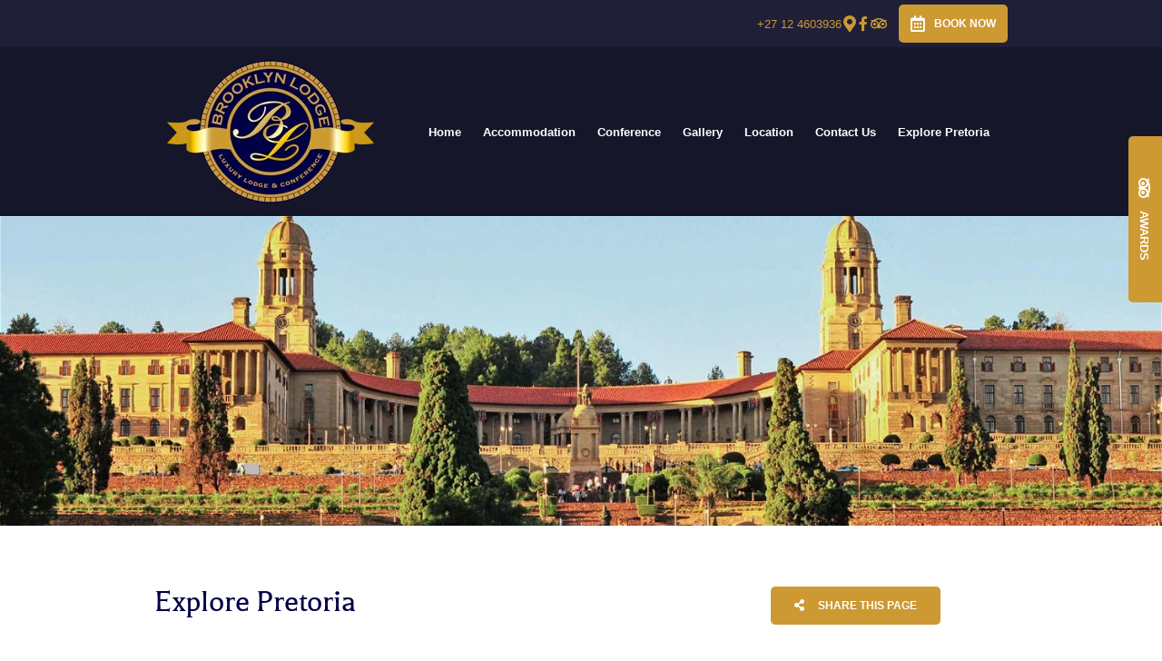

--- FILE ---
content_type: text/html; charset=utf-8
request_url: https://www.google.com/recaptcha/enterprise/anchor?ar=1&k=6Ld20lIdAAAAAKZo8l3Bos6gJrJz4Q0BpeKb0WjM&co=aHR0cHM6Ly93d3cuYnJvb2tseW5sb2RnZS5jby56YTo0NDM.&hl=en&v=PoyoqOPhxBO7pBk68S4YbpHZ&size=invisible&anchor-ms=20000&execute-ms=30000&cb=lz2disqypbxj
body_size: 48614
content:
<!DOCTYPE HTML><html dir="ltr" lang="en"><head><meta http-equiv="Content-Type" content="text/html; charset=UTF-8">
<meta http-equiv="X-UA-Compatible" content="IE=edge">
<title>reCAPTCHA</title>
<style type="text/css">
/* cyrillic-ext */
@font-face {
  font-family: 'Roboto';
  font-style: normal;
  font-weight: 400;
  font-stretch: 100%;
  src: url(//fonts.gstatic.com/s/roboto/v48/KFO7CnqEu92Fr1ME7kSn66aGLdTylUAMa3GUBHMdazTgWw.woff2) format('woff2');
  unicode-range: U+0460-052F, U+1C80-1C8A, U+20B4, U+2DE0-2DFF, U+A640-A69F, U+FE2E-FE2F;
}
/* cyrillic */
@font-face {
  font-family: 'Roboto';
  font-style: normal;
  font-weight: 400;
  font-stretch: 100%;
  src: url(//fonts.gstatic.com/s/roboto/v48/KFO7CnqEu92Fr1ME7kSn66aGLdTylUAMa3iUBHMdazTgWw.woff2) format('woff2');
  unicode-range: U+0301, U+0400-045F, U+0490-0491, U+04B0-04B1, U+2116;
}
/* greek-ext */
@font-face {
  font-family: 'Roboto';
  font-style: normal;
  font-weight: 400;
  font-stretch: 100%;
  src: url(//fonts.gstatic.com/s/roboto/v48/KFO7CnqEu92Fr1ME7kSn66aGLdTylUAMa3CUBHMdazTgWw.woff2) format('woff2');
  unicode-range: U+1F00-1FFF;
}
/* greek */
@font-face {
  font-family: 'Roboto';
  font-style: normal;
  font-weight: 400;
  font-stretch: 100%;
  src: url(//fonts.gstatic.com/s/roboto/v48/KFO7CnqEu92Fr1ME7kSn66aGLdTylUAMa3-UBHMdazTgWw.woff2) format('woff2');
  unicode-range: U+0370-0377, U+037A-037F, U+0384-038A, U+038C, U+038E-03A1, U+03A3-03FF;
}
/* math */
@font-face {
  font-family: 'Roboto';
  font-style: normal;
  font-weight: 400;
  font-stretch: 100%;
  src: url(//fonts.gstatic.com/s/roboto/v48/KFO7CnqEu92Fr1ME7kSn66aGLdTylUAMawCUBHMdazTgWw.woff2) format('woff2');
  unicode-range: U+0302-0303, U+0305, U+0307-0308, U+0310, U+0312, U+0315, U+031A, U+0326-0327, U+032C, U+032F-0330, U+0332-0333, U+0338, U+033A, U+0346, U+034D, U+0391-03A1, U+03A3-03A9, U+03B1-03C9, U+03D1, U+03D5-03D6, U+03F0-03F1, U+03F4-03F5, U+2016-2017, U+2034-2038, U+203C, U+2040, U+2043, U+2047, U+2050, U+2057, U+205F, U+2070-2071, U+2074-208E, U+2090-209C, U+20D0-20DC, U+20E1, U+20E5-20EF, U+2100-2112, U+2114-2115, U+2117-2121, U+2123-214F, U+2190, U+2192, U+2194-21AE, U+21B0-21E5, U+21F1-21F2, U+21F4-2211, U+2213-2214, U+2216-22FF, U+2308-230B, U+2310, U+2319, U+231C-2321, U+2336-237A, U+237C, U+2395, U+239B-23B7, U+23D0, U+23DC-23E1, U+2474-2475, U+25AF, U+25B3, U+25B7, U+25BD, U+25C1, U+25CA, U+25CC, U+25FB, U+266D-266F, U+27C0-27FF, U+2900-2AFF, U+2B0E-2B11, U+2B30-2B4C, U+2BFE, U+3030, U+FF5B, U+FF5D, U+1D400-1D7FF, U+1EE00-1EEFF;
}
/* symbols */
@font-face {
  font-family: 'Roboto';
  font-style: normal;
  font-weight: 400;
  font-stretch: 100%;
  src: url(//fonts.gstatic.com/s/roboto/v48/KFO7CnqEu92Fr1ME7kSn66aGLdTylUAMaxKUBHMdazTgWw.woff2) format('woff2');
  unicode-range: U+0001-000C, U+000E-001F, U+007F-009F, U+20DD-20E0, U+20E2-20E4, U+2150-218F, U+2190, U+2192, U+2194-2199, U+21AF, U+21E6-21F0, U+21F3, U+2218-2219, U+2299, U+22C4-22C6, U+2300-243F, U+2440-244A, U+2460-24FF, U+25A0-27BF, U+2800-28FF, U+2921-2922, U+2981, U+29BF, U+29EB, U+2B00-2BFF, U+4DC0-4DFF, U+FFF9-FFFB, U+10140-1018E, U+10190-1019C, U+101A0, U+101D0-101FD, U+102E0-102FB, U+10E60-10E7E, U+1D2C0-1D2D3, U+1D2E0-1D37F, U+1F000-1F0FF, U+1F100-1F1AD, U+1F1E6-1F1FF, U+1F30D-1F30F, U+1F315, U+1F31C, U+1F31E, U+1F320-1F32C, U+1F336, U+1F378, U+1F37D, U+1F382, U+1F393-1F39F, U+1F3A7-1F3A8, U+1F3AC-1F3AF, U+1F3C2, U+1F3C4-1F3C6, U+1F3CA-1F3CE, U+1F3D4-1F3E0, U+1F3ED, U+1F3F1-1F3F3, U+1F3F5-1F3F7, U+1F408, U+1F415, U+1F41F, U+1F426, U+1F43F, U+1F441-1F442, U+1F444, U+1F446-1F449, U+1F44C-1F44E, U+1F453, U+1F46A, U+1F47D, U+1F4A3, U+1F4B0, U+1F4B3, U+1F4B9, U+1F4BB, U+1F4BF, U+1F4C8-1F4CB, U+1F4D6, U+1F4DA, U+1F4DF, U+1F4E3-1F4E6, U+1F4EA-1F4ED, U+1F4F7, U+1F4F9-1F4FB, U+1F4FD-1F4FE, U+1F503, U+1F507-1F50B, U+1F50D, U+1F512-1F513, U+1F53E-1F54A, U+1F54F-1F5FA, U+1F610, U+1F650-1F67F, U+1F687, U+1F68D, U+1F691, U+1F694, U+1F698, U+1F6AD, U+1F6B2, U+1F6B9-1F6BA, U+1F6BC, U+1F6C6-1F6CF, U+1F6D3-1F6D7, U+1F6E0-1F6EA, U+1F6F0-1F6F3, U+1F6F7-1F6FC, U+1F700-1F7FF, U+1F800-1F80B, U+1F810-1F847, U+1F850-1F859, U+1F860-1F887, U+1F890-1F8AD, U+1F8B0-1F8BB, U+1F8C0-1F8C1, U+1F900-1F90B, U+1F93B, U+1F946, U+1F984, U+1F996, U+1F9E9, U+1FA00-1FA6F, U+1FA70-1FA7C, U+1FA80-1FA89, U+1FA8F-1FAC6, U+1FACE-1FADC, U+1FADF-1FAE9, U+1FAF0-1FAF8, U+1FB00-1FBFF;
}
/* vietnamese */
@font-face {
  font-family: 'Roboto';
  font-style: normal;
  font-weight: 400;
  font-stretch: 100%;
  src: url(//fonts.gstatic.com/s/roboto/v48/KFO7CnqEu92Fr1ME7kSn66aGLdTylUAMa3OUBHMdazTgWw.woff2) format('woff2');
  unicode-range: U+0102-0103, U+0110-0111, U+0128-0129, U+0168-0169, U+01A0-01A1, U+01AF-01B0, U+0300-0301, U+0303-0304, U+0308-0309, U+0323, U+0329, U+1EA0-1EF9, U+20AB;
}
/* latin-ext */
@font-face {
  font-family: 'Roboto';
  font-style: normal;
  font-weight: 400;
  font-stretch: 100%;
  src: url(//fonts.gstatic.com/s/roboto/v48/KFO7CnqEu92Fr1ME7kSn66aGLdTylUAMa3KUBHMdazTgWw.woff2) format('woff2');
  unicode-range: U+0100-02BA, U+02BD-02C5, U+02C7-02CC, U+02CE-02D7, U+02DD-02FF, U+0304, U+0308, U+0329, U+1D00-1DBF, U+1E00-1E9F, U+1EF2-1EFF, U+2020, U+20A0-20AB, U+20AD-20C0, U+2113, U+2C60-2C7F, U+A720-A7FF;
}
/* latin */
@font-face {
  font-family: 'Roboto';
  font-style: normal;
  font-weight: 400;
  font-stretch: 100%;
  src: url(//fonts.gstatic.com/s/roboto/v48/KFO7CnqEu92Fr1ME7kSn66aGLdTylUAMa3yUBHMdazQ.woff2) format('woff2');
  unicode-range: U+0000-00FF, U+0131, U+0152-0153, U+02BB-02BC, U+02C6, U+02DA, U+02DC, U+0304, U+0308, U+0329, U+2000-206F, U+20AC, U+2122, U+2191, U+2193, U+2212, U+2215, U+FEFF, U+FFFD;
}
/* cyrillic-ext */
@font-face {
  font-family: 'Roboto';
  font-style: normal;
  font-weight: 500;
  font-stretch: 100%;
  src: url(//fonts.gstatic.com/s/roboto/v48/KFO7CnqEu92Fr1ME7kSn66aGLdTylUAMa3GUBHMdazTgWw.woff2) format('woff2');
  unicode-range: U+0460-052F, U+1C80-1C8A, U+20B4, U+2DE0-2DFF, U+A640-A69F, U+FE2E-FE2F;
}
/* cyrillic */
@font-face {
  font-family: 'Roboto';
  font-style: normal;
  font-weight: 500;
  font-stretch: 100%;
  src: url(//fonts.gstatic.com/s/roboto/v48/KFO7CnqEu92Fr1ME7kSn66aGLdTylUAMa3iUBHMdazTgWw.woff2) format('woff2');
  unicode-range: U+0301, U+0400-045F, U+0490-0491, U+04B0-04B1, U+2116;
}
/* greek-ext */
@font-face {
  font-family: 'Roboto';
  font-style: normal;
  font-weight: 500;
  font-stretch: 100%;
  src: url(//fonts.gstatic.com/s/roboto/v48/KFO7CnqEu92Fr1ME7kSn66aGLdTylUAMa3CUBHMdazTgWw.woff2) format('woff2');
  unicode-range: U+1F00-1FFF;
}
/* greek */
@font-face {
  font-family: 'Roboto';
  font-style: normal;
  font-weight: 500;
  font-stretch: 100%;
  src: url(//fonts.gstatic.com/s/roboto/v48/KFO7CnqEu92Fr1ME7kSn66aGLdTylUAMa3-UBHMdazTgWw.woff2) format('woff2');
  unicode-range: U+0370-0377, U+037A-037F, U+0384-038A, U+038C, U+038E-03A1, U+03A3-03FF;
}
/* math */
@font-face {
  font-family: 'Roboto';
  font-style: normal;
  font-weight: 500;
  font-stretch: 100%;
  src: url(//fonts.gstatic.com/s/roboto/v48/KFO7CnqEu92Fr1ME7kSn66aGLdTylUAMawCUBHMdazTgWw.woff2) format('woff2');
  unicode-range: U+0302-0303, U+0305, U+0307-0308, U+0310, U+0312, U+0315, U+031A, U+0326-0327, U+032C, U+032F-0330, U+0332-0333, U+0338, U+033A, U+0346, U+034D, U+0391-03A1, U+03A3-03A9, U+03B1-03C9, U+03D1, U+03D5-03D6, U+03F0-03F1, U+03F4-03F5, U+2016-2017, U+2034-2038, U+203C, U+2040, U+2043, U+2047, U+2050, U+2057, U+205F, U+2070-2071, U+2074-208E, U+2090-209C, U+20D0-20DC, U+20E1, U+20E5-20EF, U+2100-2112, U+2114-2115, U+2117-2121, U+2123-214F, U+2190, U+2192, U+2194-21AE, U+21B0-21E5, U+21F1-21F2, U+21F4-2211, U+2213-2214, U+2216-22FF, U+2308-230B, U+2310, U+2319, U+231C-2321, U+2336-237A, U+237C, U+2395, U+239B-23B7, U+23D0, U+23DC-23E1, U+2474-2475, U+25AF, U+25B3, U+25B7, U+25BD, U+25C1, U+25CA, U+25CC, U+25FB, U+266D-266F, U+27C0-27FF, U+2900-2AFF, U+2B0E-2B11, U+2B30-2B4C, U+2BFE, U+3030, U+FF5B, U+FF5D, U+1D400-1D7FF, U+1EE00-1EEFF;
}
/* symbols */
@font-face {
  font-family: 'Roboto';
  font-style: normal;
  font-weight: 500;
  font-stretch: 100%;
  src: url(//fonts.gstatic.com/s/roboto/v48/KFO7CnqEu92Fr1ME7kSn66aGLdTylUAMaxKUBHMdazTgWw.woff2) format('woff2');
  unicode-range: U+0001-000C, U+000E-001F, U+007F-009F, U+20DD-20E0, U+20E2-20E4, U+2150-218F, U+2190, U+2192, U+2194-2199, U+21AF, U+21E6-21F0, U+21F3, U+2218-2219, U+2299, U+22C4-22C6, U+2300-243F, U+2440-244A, U+2460-24FF, U+25A0-27BF, U+2800-28FF, U+2921-2922, U+2981, U+29BF, U+29EB, U+2B00-2BFF, U+4DC0-4DFF, U+FFF9-FFFB, U+10140-1018E, U+10190-1019C, U+101A0, U+101D0-101FD, U+102E0-102FB, U+10E60-10E7E, U+1D2C0-1D2D3, U+1D2E0-1D37F, U+1F000-1F0FF, U+1F100-1F1AD, U+1F1E6-1F1FF, U+1F30D-1F30F, U+1F315, U+1F31C, U+1F31E, U+1F320-1F32C, U+1F336, U+1F378, U+1F37D, U+1F382, U+1F393-1F39F, U+1F3A7-1F3A8, U+1F3AC-1F3AF, U+1F3C2, U+1F3C4-1F3C6, U+1F3CA-1F3CE, U+1F3D4-1F3E0, U+1F3ED, U+1F3F1-1F3F3, U+1F3F5-1F3F7, U+1F408, U+1F415, U+1F41F, U+1F426, U+1F43F, U+1F441-1F442, U+1F444, U+1F446-1F449, U+1F44C-1F44E, U+1F453, U+1F46A, U+1F47D, U+1F4A3, U+1F4B0, U+1F4B3, U+1F4B9, U+1F4BB, U+1F4BF, U+1F4C8-1F4CB, U+1F4D6, U+1F4DA, U+1F4DF, U+1F4E3-1F4E6, U+1F4EA-1F4ED, U+1F4F7, U+1F4F9-1F4FB, U+1F4FD-1F4FE, U+1F503, U+1F507-1F50B, U+1F50D, U+1F512-1F513, U+1F53E-1F54A, U+1F54F-1F5FA, U+1F610, U+1F650-1F67F, U+1F687, U+1F68D, U+1F691, U+1F694, U+1F698, U+1F6AD, U+1F6B2, U+1F6B9-1F6BA, U+1F6BC, U+1F6C6-1F6CF, U+1F6D3-1F6D7, U+1F6E0-1F6EA, U+1F6F0-1F6F3, U+1F6F7-1F6FC, U+1F700-1F7FF, U+1F800-1F80B, U+1F810-1F847, U+1F850-1F859, U+1F860-1F887, U+1F890-1F8AD, U+1F8B0-1F8BB, U+1F8C0-1F8C1, U+1F900-1F90B, U+1F93B, U+1F946, U+1F984, U+1F996, U+1F9E9, U+1FA00-1FA6F, U+1FA70-1FA7C, U+1FA80-1FA89, U+1FA8F-1FAC6, U+1FACE-1FADC, U+1FADF-1FAE9, U+1FAF0-1FAF8, U+1FB00-1FBFF;
}
/* vietnamese */
@font-face {
  font-family: 'Roboto';
  font-style: normal;
  font-weight: 500;
  font-stretch: 100%;
  src: url(//fonts.gstatic.com/s/roboto/v48/KFO7CnqEu92Fr1ME7kSn66aGLdTylUAMa3OUBHMdazTgWw.woff2) format('woff2');
  unicode-range: U+0102-0103, U+0110-0111, U+0128-0129, U+0168-0169, U+01A0-01A1, U+01AF-01B0, U+0300-0301, U+0303-0304, U+0308-0309, U+0323, U+0329, U+1EA0-1EF9, U+20AB;
}
/* latin-ext */
@font-face {
  font-family: 'Roboto';
  font-style: normal;
  font-weight: 500;
  font-stretch: 100%;
  src: url(//fonts.gstatic.com/s/roboto/v48/KFO7CnqEu92Fr1ME7kSn66aGLdTylUAMa3KUBHMdazTgWw.woff2) format('woff2');
  unicode-range: U+0100-02BA, U+02BD-02C5, U+02C7-02CC, U+02CE-02D7, U+02DD-02FF, U+0304, U+0308, U+0329, U+1D00-1DBF, U+1E00-1E9F, U+1EF2-1EFF, U+2020, U+20A0-20AB, U+20AD-20C0, U+2113, U+2C60-2C7F, U+A720-A7FF;
}
/* latin */
@font-face {
  font-family: 'Roboto';
  font-style: normal;
  font-weight: 500;
  font-stretch: 100%;
  src: url(//fonts.gstatic.com/s/roboto/v48/KFO7CnqEu92Fr1ME7kSn66aGLdTylUAMa3yUBHMdazQ.woff2) format('woff2');
  unicode-range: U+0000-00FF, U+0131, U+0152-0153, U+02BB-02BC, U+02C6, U+02DA, U+02DC, U+0304, U+0308, U+0329, U+2000-206F, U+20AC, U+2122, U+2191, U+2193, U+2212, U+2215, U+FEFF, U+FFFD;
}
/* cyrillic-ext */
@font-face {
  font-family: 'Roboto';
  font-style: normal;
  font-weight: 900;
  font-stretch: 100%;
  src: url(//fonts.gstatic.com/s/roboto/v48/KFO7CnqEu92Fr1ME7kSn66aGLdTylUAMa3GUBHMdazTgWw.woff2) format('woff2');
  unicode-range: U+0460-052F, U+1C80-1C8A, U+20B4, U+2DE0-2DFF, U+A640-A69F, U+FE2E-FE2F;
}
/* cyrillic */
@font-face {
  font-family: 'Roboto';
  font-style: normal;
  font-weight: 900;
  font-stretch: 100%;
  src: url(//fonts.gstatic.com/s/roboto/v48/KFO7CnqEu92Fr1ME7kSn66aGLdTylUAMa3iUBHMdazTgWw.woff2) format('woff2');
  unicode-range: U+0301, U+0400-045F, U+0490-0491, U+04B0-04B1, U+2116;
}
/* greek-ext */
@font-face {
  font-family: 'Roboto';
  font-style: normal;
  font-weight: 900;
  font-stretch: 100%;
  src: url(//fonts.gstatic.com/s/roboto/v48/KFO7CnqEu92Fr1ME7kSn66aGLdTylUAMa3CUBHMdazTgWw.woff2) format('woff2');
  unicode-range: U+1F00-1FFF;
}
/* greek */
@font-face {
  font-family: 'Roboto';
  font-style: normal;
  font-weight: 900;
  font-stretch: 100%;
  src: url(//fonts.gstatic.com/s/roboto/v48/KFO7CnqEu92Fr1ME7kSn66aGLdTylUAMa3-UBHMdazTgWw.woff2) format('woff2');
  unicode-range: U+0370-0377, U+037A-037F, U+0384-038A, U+038C, U+038E-03A1, U+03A3-03FF;
}
/* math */
@font-face {
  font-family: 'Roboto';
  font-style: normal;
  font-weight: 900;
  font-stretch: 100%;
  src: url(//fonts.gstatic.com/s/roboto/v48/KFO7CnqEu92Fr1ME7kSn66aGLdTylUAMawCUBHMdazTgWw.woff2) format('woff2');
  unicode-range: U+0302-0303, U+0305, U+0307-0308, U+0310, U+0312, U+0315, U+031A, U+0326-0327, U+032C, U+032F-0330, U+0332-0333, U+0338, U+033A, U+0346, U+034D, U+0391-03A1, U+03A3-03A9, U+03B1-03C9, U+03D1, U+03D5-03D6, U+03F0-03F1, U+03F4-03F5, U+2016-2017, U+2034-2038, U+203C, U+2040, U+2043, U+2047, U+2050, U+2057, U+205F, U+2070-2071, U+2074-208E, U+2090-209C, U+20D0-20DC, U+20E1, U+20E5-20EF, U+2100-2112, U+2114-2115, U+2117-2121, U+2123-214F, U+2190, U+2192, U+2194-21AE, U+21B0-21E5, U+21F1-21F2, U+21F4-2211, U+2213-2214, U+2216-22FF, U+2308-230B, U+2310, U+2319, U+231C-2321, U+2336-237A, U+237C, U+2395, U+239B-23B7, U+23D0, U+23DC-23E1, U+2474-2475, U+25AF, U+25B3, U+25B7, U+25BD, U+25C1, U+25CA, U+25CC, U+25FB, U+266D-266F, U+27C0-27FF, U+2900-2AFF, U+2B0E-2B11, U+2B30-2B4C, U+2BFE, U+3030, U+FF5B, U+FF5D, U+1D400-1D7FF, U+1EE00-1EEFF;
}
/* symbols */
@font-face {
  font-family: 'Roboto';
  font-style: normal;
  font-weight: 900;
  font-stretch: 100%;
  src: url(//fonts.gstatic.com/s/roboto/v48/KFO7CnqEu92Fr1ME7kSn66aGLdTylUAMaxKUBHMdazTgWw.woff2) format('woff2');
  unicode-range: U+0001-000C, U+000E-001F, U+007F-009F, U+20DD-20E0, U+20E2-20E4, U+2150-218F, U+2190, U+2192, U+2194-2199, U+21AF, U+21E6-21F0, U+21F3, U+2218-2219, U+2299, U+22C4-22C6, U+2300-243F, U+2440-244A, U+2460-24FF, U+25A0-27BF, U+2800-28FF, U+2921-2922, U+2981, U+29BF, U+29EB, U+2B00-2BFF, U+4DC0-4DFF, U+FFF9-FFFB, U+10140-1018E, U+10190-1019C, U+101A0, U+101D0-101FD, U+102E0-102FB, U+10E60-10E7E, U+1D2C0-1D2D3, U+1D2E0-1D37F, U+1F000-1F0FF, U+1F100-1F1AD, U+1F1E6-1F1FF, U+1F30D-1F30F, U+1F315, U+1F31C, U+1F31E, U+1F320-1F32C, U+1F336, U+1F378, U+1F37D, U+1F382, U+1F393-1F39F, U+1F3A7-1F3A8, U+1F3AC-1F3AF, U+1F3C2, U+1F3C4-1F3C6, U+1F3CA-1F3CE, U+1F3D4-1F3E0, U+1F3ED, U+1F3F1-1F3F3, U+1F3F5-1F3F7, U+1F408, U+1F415, U+1F41F, U+1F426, U+1F43F, U+1F441-1F442, U+1F444, U+1F446-1F449, U+1F44C-1F44E, U+1F453, U+1F46A, U+1F47D, U+1F4A3, U+1F4B0, U+1F4B3, U+1F4B9, U+1F4BB, U+1F4BF, U+1F4C8-1F4CB, U+1F4D6, U+1F4DA, U+1F4DF, U+1F4E3-1F4E6, U+1F4EA-1F4ED, U+1F4F7, U+1F4F9-1F4FB, U+1F4FD-1F4FE, U+1F503, U+1F507-1F50B, U+1F50D, U+1F512-1F513, U+1F53E-1F54A, U+1F54F-1F5FA, U+1F610, U+1F650-1F67F, U+1F687, U+1F68D, U+1F691, U+1F694, U+1F698, U+1F6AD, U+1F6B2, U+1F6B9-1F6BA, U+1F6BC, U+1F6C6-1F6CF, U+1F6D3-1F6D7, U+1F6E0-1F6EA, U+1F6F0-1F6F3, U+1F6F7-1F6FC, U+1F700-1F7FF, U+1F800-1F80B, U+1F810-1F847, U+1F850-1F859, U+1F860-1F887, U+1F890-1F8AD, U+1F8B0-1F8BB, U+1F8C0-1F8C1, U+1F900-1F90B, U+1F93B, U+1F946, U+1F984, U+1F996, U+1F9E9, U+1FA00-1FA6F, U+1FA70-1FA7C, U+1FA80-1FA89, U+1FA8F-1FAC6, U+1FACE-1FADC, U+1FADF-1FAE9, U+1FAF0-1FAF8, U+1FB00-1FBFF;
}
/* vietnamese */
@font-face {
  font-family: 'Roboto';
  font-style: normal;
  font-weight: 900;
  font-stretch: 100%;
  src: url(//fonts.gstatic.com/s/roboto/v48/KFO7CnqEu92Fr1ME7kSn66aGLdTylUAMa3OUBHMdazTgWw.woff2) format('woff2');
  unicode-range: U+0102-0103, U+0110-0111, U+0128-0129, U+0168-0169, U+01A0-01A1, U+01AF-01B0, U+0300-0301, U+0303-0304, U+0308-0309, U+0323, U+0329, U+1EA0-1EF9, U+20AB;
}
/* latin-ext */
@font-face {
  font-family: 'Roboto';
  font-style: normal;
  font-weight: 900;
  font-stretch: 100%;
  src: url(//fonts.gstatic.com/s/roboto/v48/KFO7CnqEu92Fr1ME7kSn66aGLdTylUAMa3KUBHMdazTgWw.woff2) format('woff2');
  unicode-range: U+0100-02BA, U+02BD-02C5, U+02C7-02CC, U+02CE-02D7, U+02DD-02FF, U+0304, U+0308, U+0329, U+1D00-1DBF, U+1E00-1E9F, U+1EF2-1EFF, U+2020, U+20A0-20AB, U+20AD-20C0, U+2113, U+2C60-2C7F, U+A720-A7FF;
}
/* latin */
@font-face {
  font-family: 'Roboto';
  font-style: normal;
  font-weight: 900;
  font-stretch: 100%;
  src: url(//fonts.gstatic.com/s/roboto/v48/KFO7CnqEu92Fr1ME7kSn66aGLdTylUAMa3yUBHMdazQ.woff2) format('woff2');
  unicode-range: U+0000-00FF, U+0131, U+0152-0153, U+02BB-02BC, U+02C6, U+02DA, U+02DC, U+0304, U+0308, U+0329, U+2000-206F, U+20AC, U+2122, U+2191, U+2193, U+2212, U+2215, U+FEFF, U+FFFD;
}

</style>
<link rel="stylesheet" type="text/css" href="https://www.gstatic.com/recaptcha/releases/PoyoqOPhxBO7pBk68S4YbpHZ/styles__ltr.css">
<script nonce="DebLOQDZpaP_JoE0PtVW-w" type="text/javascript">window['__recaptcha_api'] = 'https://www.google.com/recaptcha/enterprise/';</script>
<script type="text/javascript" src="https://www.gstatic.com/recaptcha/releases/PoyoqOPhxBO7pBk68S4YbpHZ/recaptcha__en.js" nonce="DebLOQDZpaP_JoE0PtVW-w">
      
    </script></head>
<body><div id="rc-anchor-alert" class="rc-anchor-alert"></div>
<input type="hidden" id="recaptcha-token" value="[base64]">
<script type="text/javascript" nonce="DebLOQDZpaP_JoE0PtVW-w">
      recaptcha.anchor.Main.init("[\x22ainput\x22,[\x22bgdata\x22,\x22\x22,\[base64]/[base64]/[base64]/[base64]/[base64]/UltsKytdPUU6KEU8MjA0OD9SW2wrK109RT4+NnwxOTI6KChFJjY0NTEyKT09NTUyOTYmJk0rMTxjLmxlbmd0aCYmKGMuY2hhckNvZGVBdChNKzEpJjY0NTEyKT09NTYzMjA/[base64]/[base64]/[base64]/[base64]/[base64]/[base64]/[base64]\x22,\[base64]\x22,\x22woHChVjDt8Kqf0/CusO3VR/DhsOWYgs4wpV/[base64]/DuWbCksKowofDqAVUKGXDvMOoYEkdCsKlTxoewrjDjyHCn8KMLmvCr8OFEcOJw5zCnMObw5fDncKDwp/ClER6wrU/L8KMw7YFwrlxwqjCognDg8O0bi7Ci8O1a37DsMOKbXJNJMOIR8KVwqXCvMOlw7/DoV4cJXrDscKswptewovDlnjCqcKuw6PDisOJwrM4w7TDsMKKSQDDhxhQLj/DuiJWw65BNnHDrSvCrcKBXyHDtMKjwooHIShzG8OYCcKHw43DmcKrwpfCpkUlWFLCgMOeNcKfwoZTX2LCjcKgwqXDoxEVcAjDrMO4YsKdwp7CnAVewrt8wpDCoMOhS8OIw5/CiXjChyEPw5fDvAxDwrDDi8KvwrXChcK0WsOVwpfClFTCo3XCkXF0w7LDgGrCvcKrNmYMZ8OUw4DDlhtzJRHDlsOwDMKUwq3DmTTDsMOIH8OED0JbVcOXbcO+fCcLasOMIsKgwp/CmMKMwqzDoxRIw4ZZw7/DgsOsHMKPW8K5OcOeF8OXecKrw73DhmPCkmPDkGB+KcK1w7jCg8O2woHDtcKgcsOJwqfDp0MbAirClgHDhQNHOsKMw4bDuQ/DqWY8M8OBwrtvwrZCQinCjkUpQ8KVwrnCm8Ouw71ua8KRIMKMw6x0woohwrHDgsKKwpMdTEPCv8K4wps1wp0CO8ODQMKhw5/DgSU7Y8O4PcKyw7zDvsO1VC9Tw7fDnQzDqxHCjQNCGlMsLxjDn8O6EiATwoXCpFPCm2jCvsK4wprDmcKUcy/CnDPCoCNhak/[base64]/ChcOFwpbDu8KAw6McQMKBL8K0JcOZV2cFw7EqFgvCgsK/w5gmw7MgSVVhwrLDvznDrsOhw51awoZNQsO6A8Kvwqw/w5wSwp7DmQ3DtsKUK2RLwqXDmiHCsT3Co3fDpH7DjArCs8O5wqNyTcOOF21TDcKTecKkMAxGKlnChQbDk8OSw6fCrDdOwpwecVIGw5cuwrJcwojClWHCimR/w7Erb0zCo8Kww6nCkcOABkhBf8KLPEEIwqxETMK5eMOdcMK8woJlw6LClcOHwoVSw7pDcsK+w77CjFPDljpNw5fCo8OCH8KZwqleP07CqADCisKfJMOcDcKRCizCrmEoF8KNw43CmMK1wq8Rw7rChMKZDMOuEEt/[base64]/DjT5FwrN9wrxaw7h5f8Omw6DDoXzDj8Oew5nCs8O6w59VOcOWwrcpw7U1wowHYcO0HcO0w67Dt8Kyw6rDiUTCkMOmwpnDgcKfw7lAWngPwr/[base64]/CgMOrH8Ksd8OKfMOtacOWwoJ0wp7CjmzCknh2a2XCn8OSQXDDpSoMbmLDkGc1wqA6McKMXmbCoixJwp8nwoDCqzfDmcONw45+w4wLw5YraRTDmsOswrtrcGp/[base64]/Zy/ChMK2wpbCnsOhw47DqMOsNsK+KcOMw6zCpwTCicKewqhyZ0FgwpzDoMO3fMOMZcKxH8KowrAgEkE/XAFERnLDlhDDmnvDvsKHw6HCs2/CgcONWsKgJMO1aQ1Ywq0wWgw1wpJJw67ChsO8wq5iUWXDuMO+wpPCjUTDs8Oww75OfcO2w5tuHcOnQjzCvgAVwoZTc2rDhg7CllnCsMOSF8KjBm3CpsOPwqLDj0R6wp3CjsO8wr7CqcKke8KpGApgO8KfwrtEFzDDpgbCq2fCrsO/Un4rwrQVUTdcdcKswqXCvsKja2PCnDw0G30iATzDq3xSbyHCrXTDqEkgN2nCjsO2wq/Dn8Ktwp/DlEsVw63CpMKewpI/HMOuQsOcw4kVwpcgw4vDqcO4w7xYAX1BdcKbWAIpw7h7wr5RewF0VAvCklDCrsKTwqBNYDE3wrnCosOCwoAKwqfCncKGwqcfW8KMZVrDkiwnXnfDilrDpsOvwr8twqFPKw9nwoLCjjZOdXwCasOvw7zDrx/DkMOXP8OBEwB4eHzCpEXCrsOsw5vCvgDCisK9NsKuw6Akw4vDisOQw750RcOgX8OAw6XCvCdODwDDngLCpX/Dp8K9U8OdDHQHw7B1KlDCkMKNE8Kcw68nwoUjw7AWwpLDuMKUwqHDiGQXP0DDjcOqwrDDjMORwqXDjwNhwpNnw67Dv2XCmMOUf8Kkwr3DrMKARsKwCXgsK8OwwpPDjAXDrcOLQ8KAw7FdwpUzwpbDgsOhwqfDtD/CmcKwFsOywq/[base64]/wprClDPDuMKZQ8O1w6nDsCYZeAjDrwNhbGPDiVNxw5wjcsOCwq1vXcKfwpE3wqo/BMKKDsKqw77CpMKKwpoRKEzDjlnDi0YjVUU4w4ESwrnCiMKbw78rT8O5w6XCiSnCgxzDo13CnMKXwoBWw5XDgcOYcMO4cMKdwqw1w71haU7Cs8KlwrPDlMOWSEbDn8O7wofCtTJIw401w5J/w5RJLitPwp7DtsOSTgh7w6ltWQx9H8KLdMOVwqkFdXbCvcOben3Cp1s4NcOeB2rCjMODMcKxTxxvTE3DrsKXGHgEw5rCkRPDkMONJwfDh8KBDW5yw45ewpM5w4kLw4c2HsOsIWTDqsKWIMOkBVVDwqnDuSLCvsOJw59Rw74/[base64]/CncKrwrXCuMOKw5nCrcOYRCl2w4R5fMOPHBnDqMKzb3HDnHh5dMKkEcKAWsKqw4Ndw6QEw4pAw5ZANn9ZXxvCuiQQwrfCocKKJynDmSDDlMOBwp98wpPChQrDocKAO8KgECUTOMORQ8KGMx/DkznDsQ0bOMKww6TDhsOTwo3DkSvCq8Oiw4zDh27Cjy51w5o4w7oTwoNqw43Do8Kjw4PCi8OJwpIBRz0odm3CvcOvwrI6VMKSEDsIw7wbwqPDvMKpwoYqw5ZfwrHCpcO/w4XDncOow4U/F3DDp0bDqhY3w5gdw7xJw6DDvW5uwp0AV8KifcOCwoDDrA1fcMKhO8OnwrZ+w59Jw5gLw6bCoX9ewrFzHhVdNMO6Y8KBwoXDoV9NQMOEYEFuCFxODyczw4/CjsKRw40Nw7BtVS1OXMKrw7Y3w7ICwoLDpRhaw7XCsD0nwrjDij5rLTcaTiJPZARow74OV8KycsKoCgnDh0TCkcKVw6g7fDPCnmpOwqzDoMKvwpfDu8KAw7nDisOXw6ssw5jCixvDjMKgasO/wqFiwosCw4dYWMOAEU7DtQpvw4PCssOFbHDDuER4wr8fPcOcw6rDh27CmcKMcSHDr8K5WiLDn8OjOAfCoRHDpVgKRsKgw4YAw4PDoCDDsMK1wo/DnMKgVsOAwpNGw57DqcKOwr5aw7rCtMKDZsOew5Y8csOOWgpWw5PClsKhwqEGQlHDuhjDtnYYfTpIw6TCs8OZwqrCkcKcVcKzw5vDtAoSb8Ksw7NGw5zCgcK4CB3CrsONw5LClTEiw4PDmklUwqcYPcKrw4gEH8ONbMK+IsKWBMOow4/[base64]/csOuwqg4bVcAwoHDs3cHO8Kpe10Kwp3DuMKRw7s7w5bChsKnWcO5w6rDgy/Cq8OkDMOnw7TDlk7Cky/CnMOjwpkcwoDDllPCisOcFMOAFGDDrMOzJsKmD8OCw6UXw6hCw5YbRk7DuVHCogrClMOzKWdTCDvClG8kwpECaAPCrcKVewEAEcK5w7Vhw5vCjkLDqsKhw4Vyw4HDqMOxwpEmKcO/wpQkw4DCvcOxVG7CmzTDtsOAwrNmWCvCtMO5fyDDkMOeCsKteCNEWMKoworDlsKXBlDCksO2wokzYW/[base64]/w4NTKhfDgsKhcDwpwpfDoMKlw6PDmj1JSMKkwqRWw7kTY8O5KcOWTMKOwpwXasOgK8KEdsOXwrHCoMK6RSQsdQ99MSVDwrlhwoDDgcKtZcKHRArDgcK3XEc6eMOuBMOcw5nCkcKadC16w4rCmDTDrmXCjMO/wrrDnDtaw4sIdh/CsXjCmsKHwo5AczQEFUDCmnPCvhTCnsKzaMKrwpvCiC4hw4PCpMKEQcKKBsO1wo1YSMO0BUUzDMOSwrptJTp7K8O+w4VaNWlUw5vDnmUBwoDDmsKEFMKRaVnDpmAfan/DkhllIMO0aMK8ccOrw6HDlMOBDwk7BcKfYm7ClcK6wr5APWRedcK3E1ZPw6zDiMOfRcKyGsKiw7PCrcObPsKaWcK4w7PCjsOnwq9qw73CoCosagdFMcKJRMOmSV3Dj8K7w7pYBTANw5bCkcKdYsKzK0/Cj8OkamUuwpMFXMOZLcKWwrw8w5Y/[base64]/w5ZyAG4pw6/CjsOowp/CkSF5eWNJEinCrMKewpfCisOEwq5Fw7oHw6TClMOiw4pSZ23CmUnDnmR1f1vCqsKmEcKQN25ywrvDpmshSAjCqcK+w48QeMOpNAxUFX1lwqtMwoDCo8OIw4PDjTg/wpHCscOIw7zDqSs5Ywd/wpnDszBhwpQNNcKTfcOwAgxdw7DCncOLFCIwVA7DvcKDZSjDrMKZfDtYJl4Ww6AEGUPDhcKFbcKiwrt8w6LDv8K0ZEDCgEB2MwcPJMK5w4DDj1/ClsOtw7gmSWlCwphlLsKPccOvwqdKbHYMTcKvwqR4HFhaGUvDvjvDm8OYNcOCw7YVw7BAZcOHw5gdBcOgwqogMjvDtsKVfMOGwp7DlsOKwr/[base64]/Do8O5K8KMZsO1wq1jwp3DhcK/[base64]/[base64]/Cm8KNwrLCuyN5T3DCqMO4w6ElGkYfccKNw7XCuMO1Okc9wr/CncOvw4TCnMKLwoBsNsOxYcKtw5YwwqLCv1JMSz1fGMOmRU/[base64]/[base64]/[base64]/woVPw5/[base64]/CqMKHw6zCqMK3w5QfPsO0S2kYXgvDksOZwp91MVvClMKkwoRCQDhkwp8cP2jDmwHCjWcCw7zDik3Co8K+MsOHw5U7w4tRBwRYHnYiw4TCrSBhw47DpV/CvyY4XgvCk8KxSmbCkcK0ZMO1woVAwrTCuXQ+wq4Mw5MBwqDClcOZaGfDl8Khw7/DnD7Do8OKw5jDqMKGA8KWw7nDq2c8b8O3w5txPkQNwojDqyrDug8pNljCljnCgkhSHsOiFhMSwrgbw6l9wovChwXDsijCkMKGQEZUZcObAgjDolU9IF8Wwr7Ds8OKCwZ9W8KJTMK/w4ATw4rDpsKcw5BSJW85eUk1N8Otd8O3dcO5BQPDu1/[base64]/Dh8O1w5XDn1HDqVI/PV1JwrNFIcKxeMKow7sOw78fw6zCicOcw74PwrLDiR0Ww6RLZ8KAOnHDoiJaw6p6wqJ0bzPDuQsewoAKacOQwqcsOMO6wo0kw5FUZsKCcHw8KsKEFsKERkMyw4hefj/Dv8KMCMKXw4fClh3DsEnCj8OAw7LDrAFqZsOKw6bChsOoQcOlwoN9wqnDtsO2WMK0bMOfw7DDt8K3Ihw5wrV8FsK4FcOqw5LDmcK9CT4pZMKMScOcw6AUwqjDgMOwI8OmXsKfBi/DvsKRwrxKQMKuER9DPMOow6Z6wqslM8OJLMORwqB/wpYYw7zDvMONWQ7DrsO3wrM3DwLDmsOiIMOTR3TClWLCgsO3NnAXRsKIMcKYRhIBcsOzIcOhVsOnKcOVIzA1PlgxHcOfLhYxW2XDpUhOwpp4aSgcWsOZZj7CtVVlwqN+wqVRK1Ytw6rDg8K2WkJewq9+w61zw6TDmzHDgG/DlsKBJQ/CnTrDkMO0McO/wpEQesOzXkHDpMKGwoLDvgHDiSbCtWQIw7nCnl3Dp8KUPMOzeWRnPUfDqcK+wrRKw6o/w7BIw5LDoMKVWcKES8Kqw7VXTghidcO5anExwrRbEFYBwqYUwqthTAkDVTJfwqHDiwfDgWvDrcOJwpkWw7zCs07DqcOYTXbDm0FOwr3CpD1ubDfDmCJDwrvDiEUDw5TCs8O9w73CoF3CnyrDmCZxXgotw6HCpSEtwpPCnsO6wozCq3QIwpotIyPCtjtkwpnDucO/[base64]/CisKBw57CocOtw4TCmRzCjSUGw6zCh3EoUgnDtno2w4PCh2XDiTQCYhTDqgd+T8KUw58jDnjCiMOSCMKtwr/CocKmwr/[base64]/Dtw5/[base64]/CrMKzXMOdw6XCucKtwqFWwr8pDMK+MULCkcK3w6nCksOGwrE7NMOGVy/[base64]/K1pkHsOQXMKfHW3DrV3DmMKgwoIowqRJwrrCuWEKbUnCr8KOw6DDksKIw6vCowo/GmAuw4Qzw7DCn1BzSV/CjXnDm8O+w5/DkGHCvMOgVFPCqMKDGB3Ds8KmwpQMXsO5wq3CuW/DnMKiK8KkZcOEwr7DrkTCl8KQbsOow67DsCtcw5ZZUMOJwpPDk2YjwoU2worCq2jDiHMhw67CiUXDny1IMsKROh/CiVB+J8KlF3ckKMKrGMKCajXCjC3DpcO2a3tww5x0wr4bGcKTwq3ChMKzRjvCpMOKw6Qfw7UDw51zX0vDtsO/wrwpw6TDoTXCvWDCpsOpbMO7RzM/dwp/[base64]/CMKnGcKcBsOcwpDDmWTCucKww5QcEsK7KcKAM1lRS8Ocw5zDq8K4w6Ycw57DlQPCgsKaJnbCgcOgJlpiwpTDpMOcwqQGwpLClz7CmsKOw5hGwoHCgMKtMMKcw4k8eVk4OnLDm8O0CMKPwrbCuFLDqMKiwprCkMO9wp3DsC0vAD/ClQvCuy8ZBwpZwqMsV8KVDGtJwpnCiCvDsRHCq8KSGsK9wpYaAsOUwpHCrzvDvgg2w57Cn8KTQEUFw4vCpGlWWcKTVX7DmcOdLsOswrMGwpYSwqkaw5nDjT/CvcKmw6Mmw7XCp8KKw6VsTSnCtC7Cg8Otw79HwqrCgGPDgMKGwojCgTgGesK8wrokw6kQw4g3RhnDoyhsbybDqcOCwr3CjTp2woRfw5kmwonDp8O6ecOTClXDpMOYw4rDp8OvGcKIUTnDqx4bVsKLMilAw5/Dsg/[base64]/w68jwrt2wprCqcK/w7lYUFpeH8KHZCgUw6oGc8K3DRfCqcOyw5REwqHDpMOCasK4wpTCn0LCt0NFwqfDksOow6/[base64]/Dn0Bjwr7Clh1Fw7vDlyTDrsK8eMKBw4gww4dfwoJBwrFzwoR2w6/[base64]/CicO9woXCuXHDqcOOwo0fQcKXcMKsLTEAwpDDui3CrsOsVRBmOToTY3/Dn1koHlkxw5BkcjYeIsKTwrtxw5HClsOSw5jCl8OYEyxowq3CmMKETnQTw7XCgFRIV8OTHlQ4GD/[base64]/[base64]/[base64]/[base64]/Ck0MuwqbDpFIvwpQZw67CsjsTXcKbWsOJHMOrRcKIw74VV8KBDyvDosKzaMKDw41eeEjDmMKmw63DrSTDoXA3dGh5L3Eyw43Cu0HDt0nDgsOzMGzCsAvDsCPCqA7ClsKWwpVcw4E9UBcDwpHCtHocw6bDh8O/wqzDlUYqw6rDu1wRW1R/[base64]/Drm7DiMOVFsKlclMuNsK1wqU3wqbClwV2KH8eDA5+wrHDgXtjw5k/wq1DP1rDnMO+wqnCjQw4SsK+D8KhwoEqHXlCwqwxE8KcP8KZOG8WFxzDmMKSwo3DisK3fMO8w67CrCgEwpLCvsKSWsK+w4tpwozDuB8EwrPDqMO/FMOeM8KUwr7CmsKdHMOgwp5aw6jDpcKvUTMEwprCrW89w6RBIkpiwo7Dug3ClkXDuMO9Vy/CtMO5dG9HeAEswoMMCi0MVsOTYlRdM2glNTp4P8KKIsO9UsKEEsK2wpYNNMOwP8OVQ0nDo8OlJzXDhDrDmsOtKsO1XWEJfsK2NFPCucOUZcKmw71tT8OLUmrCjmMPZ8KWwpXDsHPDgcO/[base64]/Co8OZw4zDlMObMMOlKg/DvcKCOMOIWiPDqsK3wql4wpDDl8KNw6jDhk7CqnzDisOIeiHDlQLDglJ8woTCu8Olw749wrvCkcKLDMKwwq3CicKewrtfXMKWw67DqDfDmUDDigfDlivDn8OrccKzwoDDgcOdwo3DjcOawpLDtzPDvcKVJMOYaD3ClcOAB8K5w6UrKkBSF8OeXcO6cQJbeHLDm8KEwq/CucOuwqEAw6ADfgDDmmTDgGDDucOzwqDDs3MTw7FHDzVxw5fDqDLDrA84BnzCtR4LwonCgQvDo8Kgwo7Dr2jCnsOowr85w5cgwpAYwr7DrcOiw77ChhFRAw0oRDkSwrrDjsKmwp3CtMKLwqjDkx/CjEprVlkuB8KKCSTDnAouwrfCrMKUKsOGwqlRHsKQwprCiMKZwpIWw6DDq8OywrDDnsK8S8KpSh3CqcKrw7vCmhfDoDDDlsKVwrLDuRBXwroQwqpFwpjDpcK8cyxoay3DjcKsFwDCncKCw5jDqUUIwr/CiErDtcO1w6vCvUTDu2oUElt1wpDDk3jDuDheDsKOwowZAxbDjTozWMK9w6fDmmZ/wqHCl8KJSX3CmzHDmcKmS8KtaTjDm8KaQW0OblcvSn5Rwr3CpjLCghJtwqnCpw7Crxt3H8OHw7vDg1/DgCc+wqrCksKDHlDCgsKlZsOABww8TynCvQVawpBfwrDDkybCrHUHwpfCr8KJa8ObbsO0w6vCmcOgw7xsP8KUNcKmIXbDswXDhU0tPCTCrMK6w5kndCpZw6TDrHcPfijCnHAeLsKQQ1lDw5bCvx/Cp30Bw450wr92PCrCjsKeBlQ4DjVHw6fDniNpwp3DsMK4XSvCj8K3w63Du2HDoU3CtcKQwpDCtcKRw4UWQ8K/wr7Cj13CoX/CpnrCowxFwpMvw4bDiwvCizoCGsKNYcKXw7xOw4RoTA3DsihIwrl+OcK3Gi1Owr05wodVw5VJw5fDgcOyw6bDmMKPwrgkwo1ww4rDrsK6ZCPCkMO/M8O0wrljGsKGciduw7hGw6TCpMK4Ny4/wqgNw7XChEpWw5RXGAt/OsKOQifCqcOjw6TDjEzCmFsQBmYaFcKbSMO0wpnDhz5ESFrCrsK1H8OyA0t7Elh4w7HDjRcWL0Rbw4bCssOxwoRlwoTDhScGZxhSw4DCoCdFwrfCssOUwo8NwrQTc3jClsOWKMOqw4cUe8Kcw5tYfynDv8O9YMO/bcKyfjHCszLCgxjDjUDCvMK4KsKCLcODIGPDuSLDhBTDgcOcwrfCtcKbwro8bcO8w6xhGgPDonXCkGHCqnjDlhc4UVfDi8OQw6HDu8KdwrnCs3huDFTCsUZbf8Kzw7/CssO2worDvxzDjSBcdHQRdC9fdg3DiE3CvcKYwoDCqsKLF8OIwpzCs8OEXUnDjGrDlVbDn8OROMOjwq3DosKaw4jDnMKmUzNlw7l0wpvDkgpJwrnCt8KNw74dw6BNwq3Cp8K/ZGPDn13DosKdwqMzw69GQcKMwobComXDvMKHw43DpcOGJT/CrMOcwqPDriXDs8OFD0jChS1dw5XCoMKQwqgfHcOTw5bCoV4cw79bw7XCtMOFSsOgewPCn8ORJXHDmWdIwp3CnxFIwrtww6MrcULDvDFXw4tawok1wqtzw4Qlwrd3UH7CgX/[base64]/[base64]/DuMKeJynCuDEDSE8CwqovQ8OhcQp4dMOgwrzCg8KJwrxXfMOwwoXDkzEFw5/[base64]/[base64]/I8KyF8KJwpxARybDpyVywoPCu2tywq/Dhj0Jc8KAF8OHDmLDqsOwwpzDrH/Du003WMKtw7/[base64]/[base64]/DjMKCMsOxbcKRw6BGEGrDoB/DhW8swrEpbcKIworCrcKGBcKPGUnClsO0GsOQIMODRmrDtcO9w47CnyrDj1ppw5U+QcK1wqAEwrLCmMOxSw3CmsOFwpEQBzFZw64ffRNKw6BUasOZw4/ChcOya0U2FwPDocKDw4nDlmbCisOOT8KNcmHDr8KAU3LCri5qHDZSaMKNwqrDosK0wrHDpQIgBMKBHn3DjkcPwpI1wpvClcKpChFCJcKUZ8OUShfDvGzDpMO3JlhpZlEzwq/DlUTDiEXCrxDDscO+PcKkVsKwwpXCu8KoIy91w4zCnsOSFgEyw6XDh8OewozDtcO3OcK4TVtzw7oLwrEwwrrDl8OLwpscB27CscKfw69+RAw5woJ5JMKgYg7CuV9fDmN2w7NgSMOMRsONw68Jw4J6OcKKWSgzwrJ5w5LDkcKxVjdgw43ChcKwwqfDusOWZ2/DvWUSw6vDkQZefMO8Ew0Sb0PDiD3CsR1rw74wO35Dw6VsbMOhTiB4w77DlzbDtcKPw7JAwrLDgsOmw6zCmQsTG8KEwrzCn8O5eMO4elvDkjjDrDHDscOgXsO3w6MFwrDDvBktwrZywr/CiGUbw5fDpkTDtcOxwq3DhcKZFcKMAUpxw7/[base64]/[base64]/[base64]/DoyhDw6AYwohCZCPCicOpXsKZw7E1P8ObQ2rDtsO0wp7CqFUUw65bBcOLwp5qM8KAS1sEw7sEwoTCpMOhwrFYwoIYw68FWnTCnMKaw4nChMOdw5sxIMOWw7jDkC99wpTDosOwwp3DlEsNVcKPwpoKKz9XK8OHw4/DicKOw6xBSHNPw4gdw6nDhwLChy8vVMOFw5bCkTTCvcKEYcOnQ8OwwqBhw61EBRBdwoLCrkPDr8OVMMOWwrZ4w4V5SsOVw71uw6fDjRhHbShXWTVfw6tYIcOtw6tjwqrDuMO4w6xKwofDvHXDlcKIwqHDjmfDsxE/wqh2c3XDv2dnw5bDqlfChjrCnsO5wq7Cr8KXJsKQwqphwogSVCYpBlEZw4kYw5jCiV/[base64]/DiUVuAMOHf8K9fl7CgR17wohYw5zClExqZhpnw53Cv3ACwrErHsOAP8OVFT48AD97worCqHBjwrvCtEnCsjbDlMKRDlLCrgkCPsOMw651w5s0AMO/F0gFScKqZ8Ktw4pqw701EBtTMcOTw5/Cr8KxCcKVGhTCu8OsH8OLw47DmMO5w4hLw5rDqMONw7lUIjJiwpbCh8KhHkLDm8OtHsOPwpUSA8K0dUkKehDDlcOoZcK0w73Dg8OfaHbDknjDuyrDtCR+Z8KTEcOjwrfCnMOtwr9iw7lgaj09PcOIwq5CJMOPZlDDmsKIKRHDjSc1A35jJUvDoMKvwosiKx/ClsKQTV/DkB7DgsK/w519DMOwwrDCnMKuYcOdB3jDuMKRwpoMwojCncKLw5jDvnPCnBQLw6UTwpwTw6TCg8K5wo/DkcOCRcKpdMKrwqtVwrvDtMO3wopQw6TCgjZBPMOEHsO9axPCncKjCFrCusObw5IMw7Bzw48qAcO9bMK2w40Pw4nCg1/CisKnwpnCrsOaCio0w4cXDcK7RMOMbcObdsK5ejfCkkAdwr/DiMKawoHDu1Q7T8KTchsXdsKVwr1mwroiaGXDvxIAw7x1w6jDicKbw502UMOFwpvCksKsGk/CuMO6wpwkw4Jew5kvP8Kuw6hdw7ZZMSnDoz3CpMKTw74Dw4ABw43CncKqLsKEUVrDs8OjGsOpDTnCkMKrIATDqApjYwDDowbDplFcUsO2FMK0wo3CvMK4IcKWwqMtw40ud20Owqkww5nCtsOHV8Kpw7A2woUdPMKlwrvCo8OywpUmF8OIw4JfwpLCsWzClcOsw4/CvcKjw5lAHsOZWcK3wrjDvkbCjcKawrFjKlAGLk7Cu8KSEUspHcKVQG7ClcOww6PDlTIjw6jDq0HCvkzCnBprLsKvwqrCt298woXCkA5NwpPCpG3CtsKUJnoZwq/CvcKFwpfDhwHCksOAOcOPXRxQTSJGeMK7wpXDkk0BHCPDjsKJwp7DgMKLTcK8w5ZFRi7Cr8OGQSsBwrPCqcOZwpt1w7sPw7XChsOgc34/ecKPOsOUw5LDvMO9bcKIw4MGBsKSwpzDsiJAe8K9TMOuH8OYN8K8IwjDk8OWfmE2ZBNMwo0VOD1Se8KbwqZdZg5Hw6wVw6nCi0bDqVN4wpVkVx7CrMKowrMXPcO7wpgJwprDok/CnxBnL3vCrcKyCcOSPG/Dun/CuSUOw5PCk0RkC8KhwoZ+fA3DmsO6wqfDtMOKw6LCgMKuUsOSPMKFSMOrRMORwqlWSMKIaC4kwqzDm3jDkMKcQcOfw747UMODbcOfw6lyw5cywq/Cg8K1en3DlRbCu0MqwqrCrwzCtsOTQMOuwo47dsKcFi5Xw7ATccOgCiIyU1tJwpXCjsK4w7vDv3MiCcKmwrMQHUbDlkNOXsKaLcKpw45LwpN6w4N6wqfDj8OEAsOUe8Kfwo7CuGLCjWNnwpjCtsO4XMOxcsODCMOHT8OZd8KWVMOpfiRUacOfACddGkEbwr5/KcOxw43CosOuwrrClU3DhhDDv8OoUcKqSFlIw5QZOylUKsKow6VaNsOywovCqMOsL3omW8KKwrzCok1two7CqAnCoiQSw6xzNgAVw4HCsUlwekTCkRZ3w7HChQ7Ckj8vw6t3MsO5w5nDoU/ClsKYwpcTwpjCuhVQw4piBMOgQMKNG8OZHEXCkQ5+KQ0dNcOAXxskw7PDg1jDksKkwoHDqcKVS0YIw69BwrwEWnQYw6XDhzjCt8O0Ek/DrQDDlmXDhcKuQkt6DVgiw5DCr8KqacOmwpnCtsOGcsKgV8O9GAXCi8OzY1DCvcOAZh80w7tCay03wqxrwoEFPcOBwpgRw5fCp8Otwpw8CVbCqk0zBHHDvnnDicKsw4jDgcOiDcOuwpLDgVNSwphjGcKdwo1eZ3zDvMK/B8Kgwr0xwpwHQlw7J8Ogw4zDg8ObNcKqJcOIw6fCpRsyw4/Ct8KwJMK1CwnDm0E6wrXDvcOlwq3DlMK6w7o4DMO+w6ItAsK9C3w+wrrDhwcFbn0EGRXDhxfDvD9MVGXCrcOmw5cxcsOxCDpNwotIecOgwrNWw4TCgTE2e8O2wr9XbsK5wrgrenkow5Y/[base64]/Cik/DjnbDtsOnw5nDvsKbVXrDvnPCn8KOw6rClcKUwpMGLzzDjDpKHzLCk8OyAXnCv27CgcKbwp3CgkwVWx1Ew4XDrVbCthdTM3t0w7jDvRQwUxU4JcKLbcKQJCfDpsOZdcOhw6t6VTFHw67ClsOIIcKmAnoJBsOtw67CuD7Chn5qwpXDisOQwojCjMOkwpzCvMK6w74Ww5/CksOGAsKhwo7Ctg5+wrd7DXXCvsKcw5bDlcKGCsO9YkvDvcO9Uh7CpkPDpcKTw7sqN8KBw5vDsH/CtcKgdSpzFMONbcOVw6nDl8KWwqMMwqzDgzc/[base64]/[base64]/[base64]/DncKNRMO9w6FeBw5owqFQCcOTOMKWY8OZw6I3woNRIcOswrV+CsKDw5svw5JVWMKPdsOOHsOIMWJrwp/ChWfDvcKEwpnDqcKeX8KRfDUhXXxuMQBRwqk9P3HDlsKrwooDPgA5w7c2BWvCq8O0w7LCllfDksOHZMO+MsKrw5Mcf8KWDiYcc0wnTjrCgQLDicKiVsK/w7DDtcKEQAvDpMKKXg3DrMK8DTgsIMKWYcOzwonDvy7DpsKawrnDu8OGwrfDsHtnCCsuwqkRYSjCl8Kyw4I3wo0Kw4EUwpPDj8KBK2UFw4Vww6rChUPDg8OHIMOlUcOJw7/DqMOZTwETw5AIWGB+MsKzw7fDoDvDhMKUwrF8DcKqDwUmw5bDoHzDnTLCqX3CsMOfwp9xecOPworCk8KqbMKiwqZFw6jCnSrDmsOuasOywrsWwp1gcxlNwqzDjcOGE0Z/woc4w4DCq2EawqkGOmIpw6wYw7PDt8OwARgLXwbDmcOXwp1cAcKcwobDpsKpKcKlYMKSEsKqGW3Dm8Ovwq/DgMOxCx4KKX/Dj20iwq/DoRfClcOXa8OAJcOPe2tzfcKZwoHDj8Kuw69lIsO4ZsKFZ8OFEMKdwr5mwq8Ww7/CpmsOwo7DqHJ1wpXCgmp2w7XDrk5lU11hPsK9w5oSAMKCAsOpb8O4WcO9SjEUwoplVAzDg8Olwo3CkWHCq3dKw71dOMO6IcKawrLDpW1eAsOVw4HCvGNnw57Ck8OKw6Zvw5LCuMKuCTLCpMO9Rnh+w7PCl8KEw5Jhwps3wo/Dmz5mwo/[base64]/TsO3w73Ctw7CmWwFw5Q+S8O+VCQ0wp4jOFzCicKBw7ZFwqwEU37DvVIYUcKIwpBkGsOaaVXCusKBw5zDszTDusKfw4Vewr0zA8OFR8OPw5LDpcKbORrCmsOTwpLCucOqMXvDt3bDoXZEwpQww7PCtsOUYmPDrB/Cj8K2EXrCjsO+wpp5CcK8w50xw4pfOzUBTsKcDVrCucOjw4xzw5LCnsKkw7kkJD7DpG3CvTZww5sfwowwLCADwoENYhrDhFAEw7TCnMOOSih9w5NBw4ksw4fDuQbCiWXCg8Kdw6/ChcO7cAgZc8K5wprCmCPDlSYwH8O+JcKzw69bDsOJwonCscKbw6XDqMOjVB0ATB3DjwfCl8OYwr7CqTYXw5rCrMKeAnfCi8KfcMOeAMO+wqLDvD7CrjRLUFTCtkEWwr/ChC9HWcKgCsKqSE7DgV3CqzkNVsOTWsOgwrXCvHkvw5bCm8K0w6F9ADnDn3xEGiHDiwgfw5HDuGTCmTnCkBd5w5t3woDCtTxgBBVXbMKwYzNxV8OMw4VQwqYYw5Muwr4iMyTCnSEreMOgKMOSw6XCmsO0wpjCglI8VcKuw6UpWMOID0c9QU05wpw8wrl/[base64]/w6d/Ry7CpMOQAyPDtMO/[base64]/CnHcKw7HCksKDwoDCksKOGC7ClMK3wr5NOEbCocKSJg9aDnPChcKzdikDN8KEJsKEdMKQw6LCtMOAcsOgecKBw54Bf2jCl8ODw4/Co8OWw5kvwqXCjywXIcORY2nCtcK0f3MJw44WwqVPGMK4w7Egw7JTwo7DnXvDl8K6A8KrwoxZwo5sw57CuzgMw5jDqBnCtsOFw5g3Q3dpwqzDuTpYwq9cM8O4w7HClFR+w4fDq8KpMsKOWhnClSvCq3law5dUwrYoV8OUXntvwp/[base64]/Dp391F8OJXcK1wotzfVxlLEjCmQYRwp/DtlPDpcKPcnTDt8OVKMOAw5TDoMOJOMO/AMOlCHnCq8ONMx1Ew5MTasKJPMOSw5rDmScwFFPDlxoIw45xwrAYahQVGsKffsOawqQtw4oVw7oDWcKYwq1iw7ZWZcKZIMKRwrovw5LCpsOAHhFFRALDgcOXwobDtsK1w4DCnMKaw6VpNSnCucO/ZsOWwrLClidQIcK6w69pfnzDssOXw6TDtgbCocOzKG/DuVHCmXZlAMOTQhPCr8Ocwqo6w7nDrHxqUGZ4NcKswq5LVMOxw6pBRQDDpsKpRxXDrsOAwpUKwonDvcKzwqkObxZ1w4vCnh1Mw6trWCIaw6fDtsKUw4rDncKswqQ1wqXCvDBbwpLDgMKMGMOFw6NnLcOnBh/DoVjCh8KvwrDCjHwefcO5w59VT3hiIXjDmMKdEEjDg8Kqw5pfw4UVL3/DsDtEwp3DicKZwrXDrMKvwrkYeEUicRwHVEXCocKyaB91w7DCg17Ct18rw5Abwrc6w5TDjcKrwoQ5w63CvMK8wqjCvz3DiTjDsSlOwqxTHGzCvcOWw6nCrMKEw6bClsOxaMO/asOfw5DDoFXCmsKOw4JxwozDnEpQw5zDuMKPODgawoHCvyzDtyTChsO9wqTCgU0WwqJzwonCgsOULcKxasOWSk9GJHwofMKGwqIRw7cEQWllXsOCFHEWBgTDoz5mcsOrJE8WCMK1J3bCnHfCn3U6w5I/w6XCg8O8wqh2wr/DsQ45KB9EwqDChcOpw7DChGPDiC3DtMOswqpJw4rCgQUPwojDvhjDlcKKw5bDjhIowol2w7Ymw4bCgQPDnnHCjGjDosKIdiXDqcKdw57DqnEjw482PcKaw49iG8OcB8OVw7/[base64]/[base64]/[base64]/CgsODHlXDhwfDs3DCiVwMNRPCjhXDn0MOJ1RRRcOfdsOjw493H03CgAZeK8K2fjUBwrUxw5DDmMKefMKGwrjCpMKkw71cw7wZZ8KAGn/CrcOdT8Oiw5zDnhbCjMOIw6M9A8OCKTTCjMKyO2ZkMcOzw6TCiQrDtcObBmIUwpnDv1vCrsOVwqHDgMOqfxfDqcOzwr3Cp23CtVwMwrvDkMKowqNgw68/wprCm8KOwo7DmEjDnMKxwqfDn3F7wq5/w7Qrw5vDhMOfY8Kaw7l+dg\\u003d\\u003d\x22],null,[\x22conf\x22,null,\x226Ld20lIdAAAAAKZo8l3Bos6gJrJz4Q0BpeKb0WjM\x22,0,null,null,null,1,[21,125,63,73,95,87,41,43,42,83,102,105,109,121],[1017145,594],0,null,null,null,null,0,null,0,null,700,1,null,0,\[base64]/76lBhnEnQkZnOKMAhnM8xEZ\x22,0,0,null,null,1,null,0,0,null,null,null,0],\x22https://www.brooklynlodge.co.za:443\x22,null,[3,1,1],null,null,null,1,3600,[\x22https://www.google.com/intl/en/policies/privacy/\x22,\x22https://www.google.com/intl/en/policies/terms/\x22],\x22RtOrLtfq1fBh0QHlM3wlKxCy3q1aW9UXCOlhpMf1l0w\\u003d\x22,1,0,null,1,1769217352221,0,0,[241],null,[68],\x22RC-Dtw3bGsdKfCocw\x22,null,null,null,null,null,\x220dAFcWeA6zT211kZCUPF3zAVw_5JRS1MMtLDdkCJ91gC-1Mr92LRv_EqSmn7aCYWAyJTFT7QU8-zDCKu3IeWIYDWKyoK70j0rAvg\x22,1769300152238]");
    </script></body></html>

--- FILE ---
content_type: text/css
request_url: https://b-cdn.springnest.com/static/CACHE/css/d58b217735bc.css
body_size: 4742
content:
.cachebust-colors{version:13}body{background-color:#f2f2ee}.other-slider-layout-ful,.other-slider-layout-fub,.other-slider-layout-fup,.home-slider-layout-ful,.home-slider-layout-fus,.home-slider-layout-fub{background-color:#fff}#slider-block-nightsbridge{background-color:#fff}@media screen and (min-width:768px){.slider-text-align-center #slider-block-nightsbridge.slider-block .form-item,.slide-block-wrapper-no-slides-no-content>#slider-block-nightsbridge.slider-block .form-item{background-color:#fff}}#slider-block-nightsbridge input[type="text"],#slider-block-nightsbridge select{background-color:#fff;color:#4a4847;border:1px solid #fff}#slider-block-nightsbridge .icon-calendar{color:#4a4847}#slider-block-nightsbridge input[type="text"]::placeholder{color:#4a4847}.slide-content.slide-content-style-obx .slide-content-inner{background-color:#f2f2ee;color:#4a4847}.slide-content.slide-content-style-obx .slide-heading{color:#000045}.slider-text-align-center .slide-content.slide-content-style-obx.slide-content-no-text .slide-content-inner,.slider-text-align-right .slide-content.slide-content-style-obx.slide-content-no-text .slide-content-inner,.slider-text-align-left .slide-content.slide-content-style-obx.slide-content-no-text .slide-content-inner{background-color:transparent}.slide-content.slide-content-style-obx .slide-video-link.no-text{color:#c93}#awards-tab .tab-label,.notification-colours-custom #awards-tab .tab-label{background-color:#c93;color:#FFF}#awards-tab .tab-label span.rotate{color:#FFF}.offcanvas-tab .tab-body,.form-wrapper{background-color:#fff}#awards-tab .tab-body,.offcanvas-tab .tab-body .tab-heading{background-color:#fff}.offcanvas-tab .tab-body .tab-heading{border-bottom:1px solid #fff}.offcanvas-tab .tab-body{border-left:1px solid #fff}.listings-filter{background-color:#fff}body,button,input,select,textarea,.listing-item-text-wrapper,.listing-item-text-wrapper:hover,.slide-search{color:#4a4847}select,textarea,input[type="text"],input[type="password"],input[type="datetime"],input[type="datetime-local"],input[type="date"],input[type="month"],input[type="time"],input[type="week"],input[type="number"],input[type="email"],input[type="url"],input[type="search"],input[type="tel"],input[type="color"],.uneditable-input{background-color:#dedede;color:#4a4847;border:1px solid #dedede}.sn-page-type-1.home-slider-layout-top .header-flat #nav-wrapper,.sn-page-type-1.home-slider-layout-top .masthead-wrapper,.sn-page-type-1.home-slider-layout-bot .header-flat #nav-wrapper,.sn-page-type-1.home-slider-layout-bot .masthead-wrapper,.sn-page-type-not1.other-slider-layout-top .header-flat #nav-wrapper,.sn-page-type-not1.other-slider-layout-top .masthead-wrapper{background-color:transparent}.sn-page-type-1.home-slider-layout-top .header-flat-c #nav-wrapper .inner,.sn-page-type-1.home-slider-layout-bot .header-flat-c #nav-wrapper .inner,.sn-page-type-not1.other-slider-layout-top .header-flat-c #nav-wrapper .inner,.sn-page-type-1 .header-flat-c #nav-wrapper,.sn-page-type-not1 .header-flat-c #nav-wrapper,.sn-page-type-1.home-slider-layout-top .header-flat-f #nav-wrapper .inner,.sn-page-type-1.home-slider-layout-bot .header-flat-f #nav-wrapper .inner,.sn-page-type-not1.other-slider-layout-top .header-flat-f #nav-wrapper .inner,.sn-page-type-1 .header-flat-f #nav-wrapper,.sn-page-type-not1 .header-flat-f #nav-wrapper,.sn-page-type-1.home-slider-layout-top .header-flat-e #nav-wrapper .inner,.sn-page-type-1.home-slider-layout-bot .header-flat-e #nav-wrapper .inner,.sn-page-type-not1.other-slider-layout-top .header-flat-e #nav-wrapper .inner,.sn-page-type-1 .header-flat-e #nav-wrapper,.sn-page-type-not1 .header-flat-e #nav-wrapper,.sn-page-type-1.home-slider-layout-top .header-flat-g #nav-wrapper .inner,.sn-page-type-1.home-slider-layout-bot .header-flat-g #nav-wrapper .inner,.sn-page-type-not1.other-slider-layout-top .header-flat-g #nav-wrapper .inner,.sn-page-type-1 .header-flat-g #nav-wrapper,.sn-page-type-not1 .header-flat-g #nav-wrapper{background-color:#16162b}.page-has-slider .transparent-header,.page-has-slider.sn-page-type-1.home-slider-layout-top .header-flat-e #nav-wrapper .inner,.page-has-slider.sn-page-type-1.home-slider-layout-bot .header-flat-e #nav-wrapper .inner,.page-has-slider:not(.cancel-transparent-header).sn-page-type-not1.other-slider-layout-top .header-flat-e #nav-wrapper .inner,.page-has-slider.sn-page-type-1 .header-flat-e #nav-wrapper,.page-has-slider:not(.cancel-transparent-header).sn-page-type-not1 .header-flat-e #nav-wrapper,.page-has-slider.sn-page-type-1.home-slider-layout-top .header-flat-g #nav-wrapper .inner,.page-has-slider.sn-page-type-1.home-slider-layout-bot .header-flat-g #nav-wrapper .inner,.page-has-slider:not(.cancel-transparent-header).sn-page-type-not1.other-slider-layout-top .header-flat-g #nav-wrapper .inner,.page-has-slider.sn-page-type-1 .header-flat-g #nav-wrapper,.page-has-slider:not(.cancel-transparent-header).sn-page-type-not1 .header-flat-g #nav-wrapper{background:transparent}.page-has-slider:not(.cancel-transparent-header) .transparent-header.transparent-header-background #nav-wrapper{background:rgba(0,0,0,0.2)}.sn-page-type-1.home-slider-layout-top .masthead-wrapper .limiter,.sn-page-type-1.home-slider-layout-bot .masthead-wrapper .limiter,.sn-page-type-not1.other-slider-layout-top .masthead-wrapper .limiter{background-color:#1f1f38}.sn-page-type-1.home-slider-layout-top .header-flat-b #nav-wrapper .inner,.sn-page-type-1.home-slider-layout-bot .header-flat-b #nav-wrapper .inner,.sn-page-type-not1.other-slider-layout-top .header-flat-b #nav-wrapper .inner{background-color:#c93}.home-slider-layout-ful #nav-wrapper,.home-slider-layout-fub #nav-wrapper,.home-slider-layout-fus #nav-wrapper{background-color:#c93}.home-slider-layout-ful header,.home-slider-layout-fub header,.home-slider-layout-fus header{background-color:#16162b}.home-slider-layout-ful #footer-bottom,.home-slider-layout-fub #footer-bottom,.home-slider-layout-fus #footer-bottom{background-color:#1f1f38}.home-slider-layout-ful #thickfooter,.home-slider-layout-fub #thickfooter,.home-slider-layout-fus #thickfooter{background-color:#3a3a3a}.other-slider-layout-ful #nav-wrapper,.other-slider-layout-fub #nav-wrapper,.other-slider-layout-fup #nav-wrapper{background-color:#c93}.other-slider-layout-ful header,.other-slider-layout-fub header,.other-slider-layout-fup header,.sticky-header{background-color:#16162b}.other-slider-layout-ful #footer-bottom,.other-slider-layout-fub #footer-bottom,.other-slider-layout-fup #footer-bottom{background-color:#1f1f38}.other-slider-layout-ful #thickfooter,.other-slider-layout-fub #thickfooter,.other-slider-layout-fup #thickfooter{background-color:#3a3a3a}.sn-custom-table thead th{background-color:#c93;color:#FFF}a{color:#c93}a:hover{color:#c93}.testimonials-control ul li a{background-color:#c93;color:#FFF}.owl-prev,.owl-next,.owl-prev:hover,.owl-next:hover{color:#c93}.listings-filter .DefaultProgressBar_progressBar{background-color:#c93}.testimonials-control ul li a:hover{background-color:#c93}h1,.homepage-heading{color:#000045}.logotext,.header-logo-heading a{color:#4c473e}.page-has-slider:not(.cancel-transparent-header) .header-flat-e .logotext,.page-has-slider:not(.cancel-transparent-header) .header-flat-e .header-logo-heading a,.page-has-slider:not(.cancel-transparent-header) .header-flat-g .logotext,.page-has-slider:not(.cancel-transparent-header) .header-flat-g .header-logo-heading a{color:#fff}h2,h2 a,.amenities_block .label,.articles-full-width-article-headinglink,.listings-filter .ais-Panel-header{color:#141446}.articles-full-width-article-headinglink:hover{color:#000045}#nav a,.splitnav li:not(.splitnav-booking-button-wrapper) a,.nav-style-std .header-flat-c #nav li ul li a,.nav-style-std .header-flat-c #nav li a:hover,.nav-style-std .header-flat-f .splitnav li:not(.splitnav-booking-button-wrapper) ul li a,.nav-style-std .header-flat-f .splitnav li:not(.splitnav-booking-button-wrapper) a:hover,.nav-style-std .header-flat-e #nav li ul li a,.nav-style-std .header-flat-e #nav li a:hover,.nav-style-std .page-has-slider:not(.cancel-transparent-header) .header-flat-e #nav>li:hover>a,.nav-style-std .header-flat-g .splitnav li:not(.splitnav-booking-button-wrapper) ul li a,.nav-style-std .header-flat-g .splitnav li:not(.splitnav-booking-button-wrapper) a:hover,.nav-style-std .page-has-slider:not(.cancel-transparent-header) .header-flat-g .splitnav>li:not(.splitnav-booking-button-wrapper):hover>a,.nav-style-std .stickynav li ul li a,.nav-style-std .stickynav li a:hover,.nav-style-std .aa-DetachedSearchButtonIcon{color:#FFF}.nav-style-exp.nav-hover-effect-underline #nav>li>a::after,.nav-style-exp.nav-hover-effect-underline .splitnav>li:not(.splitnav-booking-button-wrapper)>a::after,.nav-style-exp.nav-hover-effect-underline .stickynav>li>a::after{background-color:#c93}.nav-style-exp.nav-hover-effect-underline #nav li li a::before,.nav-style-exp.nav-hover-effect-underline .splitnav li:not(.splitnav-booking-button-wrapper) li a::before,.nav-style-exp.nav-hover-effect-underline .stickynav li li a::before{background-color:#FFF}.page-has-slider:not(.cancel-transparent-header).nav-style-exp.nav-hover-effect-underline .header-flat-e #nav>li>a::after,.page-has-slider:not(.cancel-transparent-header).nav-style-exp.nav-hover-effect-underline .header-flat-g .splitnav>li:not(.splitnav-booking-button-wrapper)>a::after{background-color:#fff}#footer-bottom a{color:#FFF}#nav,.nav-style-std #nav li ul li a:hover,.splitnav,.nav-style-std .splitnav li:not(.splitnav-booking-button-wrapper) ul li a:hover{background-color:#c93}.header-flat-c #nav,.header-flat-e #nav,.header-flat-f .splitnav,.header-flat-g .splitnav{background-color:transparent}.nav-style-std .header-flat-c #nav li a,.nav-style-std .header-flat-e #nav li a,.nav-style-std .header-flat-f .splitnav li:not(.splitnav-booking-button-wrapper) a,.nav-style-std .header-flat-g .splitnav li:not(.splitnav-booking-button-wrapper) a,.minimal-nav a,.nav-style-std .stickynav li a,.nav-style-exp .header-flat-c #nav>li>a,.nav-style-exp .header-flat-e #nav>li>a,.nav-style-exp .header-flat-f .splitnav>li:not(.splitnav-booking-button-wrapper)>a,.nav-style-exp .header-flat-g .splitnav>li:not(.splitnav-booking-button-wrapper)>a,.nav-style-exp .stickynav>li>a,.nav-style-exp .aa-DetachedSearchButtonIcon,.minimal-nav .aa-DetachedSearchButtonIcon{color:#fff}.page-has-slider:not(.cancel-transparent-header) .header-flat-e #nav>li>a,.page-has-slider:not(.cancel-transparent-header) .header-flat-g .splitnav>li:not(.splitnav-booking-button-wrapper)>a,.page-has-slider:not(.cancel-transparent-header) .header-flat-e .aa-DetachedSearchButtonIcon,.page-has-slider:not(.cancel-transparent-header) .header-flat-g .splitnav .aa-DetachedSearchButtonIcon{color:#fff}.nav-style-std #nav li:hover a,.nav-style-std .splitnav li:not(.splitnav-booking-button-wrapper):hover a,.nav-style-std .stickynav li:not(.splitnav-booking-button-wrapper):hover a,.nav-style-std .stickynav ul{color:#FFF;background-color:#c93}.nav-style-exp #nav li:hover ul a,.nav-style-exp .splitnav li:not(.splitnav-booking-button-wrapper):hover ul a,.nav-style-exp .stickynav li:hover ul a{color:#FFF}.nav-style-exp .stickynav ul{background-color:#c93}.limiter,.awards-iframe-body{background-color:#fff}#footernav a,.right .sharing_block h2,a.articles-full-width-article-datelink{color:#4a4847}tr.even{background-color:#e6e5e5}#gallery-filters .selected{background-color:#c93;color:#FFF}.prose-button{background-color:#c93;color:#FFF}.prose-button:hover{background-color:#c93;color:#FFF}.secondary-button:hover,.ais-InfiniteHits-loadMore:hover,.ais-InfiniteHits-loadPrevious:hover{background-color:#c93;color:#FFF}.whatsapp-button-color-custom{background-color:#c93;color:#FFF}.whatsapp-button-color-custom:hover{background-color:#c93;color:#FFF}.health-measure .freeform-list-item-image-wrapper{color:#c93}.narrowfooter-social li a.narrowfooter-social-icon{background-color:#c93;color:#FFF}.narrowfooter-social li a.narrowfooter-social-icon:hover{background-color:#c93;color:#FFF}.testimonials-full-width-heading{color:#141446}.testimonial-description{border:1px solid #d1d1cc}.headingtabs_tabs a{border:1px solid #fff;background-color:#e6e5e5}.ais-InfiniteHits-item:after{background-color:#fff}.headingtabs_tabs .headingtabs_activetab a{background:transparent}.underline-headings #main h1::after,.underline-headings .right h2::after,.underline-headings .homepage-heading:not(.heading-left-of-summary)::after,.underline-headings .articles-full-width-heading::after,.underline-headings .instagram-heading::after{background-color:#fff}.header-flat-d .limiter.color-6-background,header .limiter{background-color:#16162b}.header-flat .limiter{background-color:transparent}#masthead .social-accounts a{color:#c93}#masthead .social-accounts a:hover{color:#c93}#masthead .aa-DetachedSearchButtonIcon{color:#c93}#masthead .aa-DetachedSearchButton:focus .aa-DetachedSearchButtonIcon,#masthead .aa-DetachedSearchButton:hover .aa-DetachedSearchButtonIcon{color:#c93}ul.pagination li.current a,ul.pagination li.current a:hover{color:#FFF;background-color:#c93;border-color:#c93}.pagination a{color:#4a4847}.pagination .number a{color:#4a4847}.pagination .number a:hover,.pagination .arrow a:hover{background-color:#dedede;color:#4a4847}.pagination .number a:hover{border:1px solid #dedede}.mobile-topbar{background-color:#1f1f38}.mobile-booknow-button{background-color:#c93;color:#FFF}.mobile-booknow-button:hover{background-color:#c93}.mobile-icon-button{color:#c93}.hamburger-inner,.hamburger-inner::before,.hamburger-inner::after{background-color:#c93}.mobile-icon-button:hover{color:#c93}.hamburger:hover .hamburger-inner,.hamburger:hover .hamburger-inner::before,.hamburger:hover .hamburger-inner::after{background-color:#c93}.mobile-header-panel{background-color:#c93}#mobilenav a,.mobile-header-panel-menu .social-accounts,.mobile-header-panel-menu .social-accounts a,.mobile-header-panel-menu .language-links a,.mobile-nav-subnav-switch{color:#FFF}#mobilenav{background-color:#c93}#toast-container>div.toast-info{background-color:#d1d1cc;color:#292929}#toast-container .toast-message .sn-toast-text-link,#toast-container .toast-message .sn-toast-text-link:active,#toast-container .toast-message .sn-toast-text-link:visited{color:#292929}#toast-container .sn-toast-button{background-color:#c93;color:#fff;border-color:transparent}#toast-container .sn-toast-button:hover{background-color:#c93;color:#fff}.toast-measures-icon{color:#c93}.toast-close-button,.toast-close-button:focus,.toast-close-button:hover{color:#c93}.notification-colours-theme .tab-label-bubble,.notification-colours-theme .tab-label-mobile-offers,.notification-colours-theme .listing-cta-mobile-button,.notification-colours-theme .tab-label,.notification-colours-theme .listing-item-offer-pill{background-color:#35495a;color:#FFF}.notification-colours-theme .listing-item-bookable-pill{background-color:#c93;color:#FFF}.listings-callout{background-color:#35495a;color:#FFF}.listings-callout h2,.listings-callout a,.listings-callout a:hover{color:#FFF}.featured-area-image-placeholder{background-color:#d1d1cc}.featured-accordion-item-switch{background-color:#c93;color:#FFF}.featured-accordion-item-switch:hover{background-color:#c93}.accordion-toggle-style-icon .featured-accordion-item-switch{color:#c93}.accordion-toggle-style-icon .featured-accordion-item-switch:hover{color:#c93}.accordion-show-dividers .featured-accordion-item{border-color:#fff}.block-svg-icon{fill:#c93}.with-placeholder .featured-area-image-overlay-heading{color:#292929}.notification-colours-theme .tab-label span.rotate{color:#FFF}.popup-text .mc-field-group .res-button:not(:hover){background-color:#c93;color:#FFF}.popup-text .mc-field-group .res-button:hover{background-color:#c93}.button-style-outline .popup-text .mc-field-group .res-button:not(:hover){background-color:transparent}.secondary-button:not(:hover),.ais-InfiniteHits-loadMore:not(:hover),.ais-InfiniteHits-loadPrevious:not(:hover),.button-style-outline .prose-button:not(:hover),.button-style-outline .narrowfooter-social li a.narrowfooter-social-icon:not(:hover),.button-style-outline .stop-header i:not(:hover),.button-style-outline .featured-accordion-item-header i:not(:hover),.button-style-outline .book-now-button.color-3-background:not(:hover),.button-style-outline .list-item .link:not(:hover),.button-style-outline .freeform-list-item-link:not(:hover),.button-style-outline .articles-full-width-article-link:not(:hover),.button-style-outline .featured-area-text a.featured-link:not(:hover),.button-style-outline .collection-details-button:not(:hover),.button-style-outline .blog-preview .featured-link:not(:hover),.button-style-outline .res-button.color-3-background:not(:hover),.button-style-outline .popup-text .mc-field-group .res-button:not(:hover),.button-style-outline .list-rate-box a:not(:hover){border-color:#c93;color:#c93}.button-style-outline .res-button.color-27-background:not(:hover){border-color:#c93;color:#c93}.button-style-outline .slidelink a:not(:hover){border-color:#c93;color:#c93}.button-style-outline .cta-button.color-45-background:not(:hover){border-color:#c93;color:#c93}.button-style-outline .book-now-button.color-52-background:not(:hover){border-color:#c93;color:#c93}.button-style-outline .book-now-button.color-59-background:not(:hover){border-color:#c93;color:#c93}.button-style-outline footer .sn-mc-standard .res-button:not(:hover){border-color:#c93;color:#c93}.longform-morelink,.listings-morelink{background:-moz-linear-gradient(top,rgba(255,255,255,0) 0,rgba(255,255,255,0) 12%,#fff 88%,#fff 100%);background:-webkit-linear-gradient(top,rgba(255,255,255,0) 0,rgba(255,255,255,0) 12%,#fff 88%,#fff 100%);background:linear-gradient(to bottom,rgba(255,255,255,0) 0,rgba(255,255,255,0) 12%,#fff 88%,#fff 100%);filter:progid:DXImageTransform.Microsoft.gradient(startColorstr='#00ffffff',endColorstr='#ffffff',GradientType=0)}.testimonial-description .longform-morelink{background:-moz-linear-gradient(top,rgba(209,209,204,0) 0,rgba(209,209,204,0) 12%,#d1d1cc 88%,#d1d1cc 100%);background:-webkit-linear-gradient(top,rgba(209,209,204,0) 0,rgba(209,209,204,0) 12%,#d1d1cc 88%,#d1d1cc 100%);background:linear-gradient(to bottom,rgba(209,209,204,0) 0,rgba(209,209,204,0) 12%,#d1d1cc 88%,#d1d1cc 100%);filter:progid:DXImageTransform.Microsoft.gradient(startColorstr='#00d1d1cc',endColorstr='#d1d1cc',GradientType=0)}.testimonial-source-icon{fill:#4e4e47}#mc_embed_signup.sn-mc-standard,#mc_embed_signup.sn-mc-standard #mc_embed_signup_scroll{background-color:#c93}.mailblaze-response{color:#dedede}#mc_embed_signup.sn-mc-standard input[type="text"],#mc_embed_signup.sn-mc-standard input[type="email"]{background-color:#dedede;color:#757575;border:1px solid #dedede}#mc_embed_signup.sn-mc-standard input::-webkit-input-placeholder{color:#757575}#mc_embed_signup.sn-mc-standard input::-moz-placeholder{color:#757575}#mc_embed_signup.sn-mc-standard input:-ms-input-placeholder{color:#757575}#mc_embed_signup.sn-mc-standard input::-ms-input-placeholder{color:#757575}#mc_embed_signup.sn-mc-standard input::placeholder{color:#757575}.mailchimp-heading{color:#c93}.listing-item-image-placeholder,.listing-item-image-spacer{background-color:#d1d1cc}.product-offer{background-color:rgba(53,73,90,0.1)}.flatpickr-calendar .flatpickr-day.selected,.flatpickr-calendar .flatpickr-day.startRange,.flatpickr-calendar .flatpickr-day.endRange,.flatpickr-calendar .flatpickr-day.selected.inRange,.flatpickr-calendar .flatpickr-day.startRange.inRange,.flatpickr-calendar .flatpickr-day.endRange.inRange,.flatpickr-calendar .flatpickr-day.selected:focus,.flatpickr-calendar .flatpickr-day.startRange:focus,.flatpickr-calendar .flatpickr-day.endRange:focus,.flatpickr-calendar .flatpickr-day.selected:hover,.flatpickr-calendar .flatpickr-day.startRange:hover,.flatpickr-calendar .flatpickr-day.endRange:hover,.flatpickr-calendar .flatpickr-day.selected.prevMonthDay,.flatpickr-calendar .flatpickr-day.startRange.prevMonthDay,.flatpickr-calendar .flatpickr-day.endRange.prevMonthDay,.flatpickr-calendar .flatpickr-day.selected.nextMonthDay,.flatpickr-calendar .flatpickr-day.startRange.nextMonthDay,.flatpickr-calendar .flatpickr-day.endRange.nextMonthDay{background-color:#c93;color:#FFF;border-color:#c93}.flatpickr-calendar .flatpickr-day.week.selected{border-radius:0;-webkit-box-shadow:-5px 0 0 #c93,5px 0 0 #c93;box-shadow:-5px 0 0 #c93,5px 0 0 #c93}.flatpickr-calendar .flatpickr-day.endRange.startRange+.endRange:not(:nth-child(7n+1)),.flatpickr-calendar .flatpickr-day.selected.startRange+.endRange:not(:nth-child(7n+1)),.flatpickr-calendar .flatpickr-day.startRange.startRange+.endRange:not(:nth-child(7n+1)){-webkit-box-shadow:-10px 0 0 #c93;box-shadow:-10px 0 0 #c93}.flatpickr-calendar .flatpickr-months .flatpickr-prev-month:hover svg,.flatpickr-calendar .flatpickr-months .flatpickr-next-month:hover svg{fill:#c93}.listing-item-image-placeholder-image{color:#bcbcb7}.sn-custom-table tr:nth-child(odd){background-color:#e5e5e5}.aa-SourceHeaderTitle{color:#4a4847}.aa-DetachedOverlay{--aa-icon-color-rgb:119,119,163;--aa-icon-color-alpha:1;--aa-text-color-rgb:38,38,39;--aa-text-color-alpha:1;--aa-primary-color-rgb:183,137,45;--aa-primary-color-alpha:.2;--aa-muted-color-rgb:128,126,163;--aa-muted-color-alpha:.6;--aa-panel-border-color-rgb:229,229,229;--aa-panel-border-color-alpha:.3;--aa-input-border-color-rgb:255,255,255;--aa-input-border-color-alpha:1;--aa-background-color-rgb:255,255,255;--aa-background-color-alpha:1;--aa-input-background-color-rgb:255,255,255;--aa-input-background-color-alpha:1;--aa-selected-color-rgb:229,229,229;--aa-selected-color-alpha:1;--aa-description-highlight-background-color-rgb:245,223,77;--aa-description-highlight-background-color-alpha:.5;--aa-overlay-color-rgb:115,114,129;--aa-overlay-color-alpha:.4;--aa-panel-shadow:0 0 0 1px rgba(35,38,59,0.1),0 6px 16px -4px rgba(35,38,59,0.15)}.ag-timeline_line{background-color:#c93}.ag-timeline_line-progress{background-color:#c93}.ag-timeline-card_point{background-color:#c93;color:#FFF;border:3px solid #c93}.js-ag-active .ag-timeline-card_point{color:#FFF;background-color:#c93}.ag-timeline-card_item{background-color:#d1d1cc}.ag-timeline-card_arrow{background-color:#d1d1cc}.color-34,a.color-34{color:#1f1f38}.color-34-hover:hover,a.color-34-hover:hover{color:#1f1f38}.color-34-background{background-color:#1f1f38}.color-34-background-hover:hover{background-color:#1f1f38}.color-35,a.color-35{color:#c93}.color-35-hover:hover,a.color-35-hover:hover{color:#c93}.color-35-background{background-color:#c93}.color-35-background-hover:hover{background-color:#c93}.color-38,a.color-38{color:#c93}.color-38-hover:hover,a.color-38-hover:hover{color:#c93}.color-38-background{background-color:#c93}.color-38-background-hover:hover{background-color:#c93}.color-1,a.color-1{color:#c93}.color-1-hover:hover,a.color-1-hover:hover{color:#c93}.color-1-background{background-color:#c93}.color-1-background-hover:hover{background-color:#c93}.color-5,a.color-5{color:#FFF}.color-5-hover:hover,a.color-5-hover:hover{color:#FFF}.color-5-background{background-color:#FFF}.color-5-background-hover:hover{background-color:#FFF}.color-23,a.color-23{color:#c93}.color-23-hover:hover,a.color-23-hover:hover{color:#c93}.color-23-background{background-color:#c93}.color-23-background-hover:hover{background-color:#c93}.color-2,a.color-2{color:#c93}.color-2-hover:hover,a.color-2-hover:hover{color:#c93}.color-2-background{background-color:#c93}.color-2-background-hover:hover{background-color:#c93}.color-6,a.color-6{color:#16162b}.color-6-hover:hover,a.color-6-hover:hover{color:#16162b}.color-6-background{background-color:#16162b}.color-6-background-hover:hover{background-color:#16162b}.color-22,a.color-22{color:#fff}.color-22-hover:hover,a.color-22-hover:hover{color:#fff}.color-22-background{background-color:#fff}.color-22-background-hover:hover{background-color:#fff}.color-7,a.color-7{color:#000045}.color-7-hover:hover,a.color-7-hover:hover{color:#000045}.color-7-background{background-color:#000045}.color-7-background-hover:hover{background-color:#000045}.color-8,a.color-8{color:#141446}.color-8-hover:hover,a.color-8-hover:hover{color:#141446}.color-8-background{background-color:#141446}.color-8-background-hover:hover{background-color:#141446}.color-9,a.color-9{color:#000045}.color-9-hover:hover,a.color-9-hover:hover{color:#000045}.color-9-background{background-color:#000045}.color-9-background-hover:hover{background-color:#000045}.color-10,a.color-10{color:#505069}.color-10-hover:hover,a.color-10-hover:hover{color:#505069}.color-10-background{background-color:#505069}.color-10-background-hover:hover{background-color:#505069}.color-11,a.color-11{color:#4a4847}.color-11-hover:hover,a.color-11-hover:hover{color:#4a4847}.color-11-background{background-color:#4a4847}.color-11-background-hover:hover{background-color:#4a4847}.color-16,a.color-16{color:#c93}.color-16-hover:hover,a.color-16-hover:hover{color:#c93}.color-16-background{background-color:#c93}.color-16-background-hover:hover{background-color:#c93}.color-41,a.color-41{color:#c93}.color-41-hover:hover,a.color-41-hover:hover{color:#c93}.color-41-background{background-color:#c93}.color-41-background-hover:hover{background-color:#c93}.color-42,a.color-42{color:#c93}.color-42-hover:hover,a.color-42-hover:hover{color:#c93}.color-42-background{background-color:#c93}.color-42-background-hover:hover{background-color:#c93}.color-12,a.color-12{color:#dedede}.color-12-hover:hover,a.color-12-hover:hover{color:#dedede}.color-12-background{background-color:#dedede}.color-12-background-hover:hover{background-color:#dedede}.color-3,a.color-3{color:#c93}.color-3-hover:hover,a.color-3-hover:hover{color:#c93}.color-3-background{background-color:#c93}.color-3-background-hover:hover{background-color:#c93}.color-4,a.color-4{color:#c93}.color-4-hover:hover,a.color-4-hover:hover{color:#c93}.color-4-background{background-color:#c93}.color-4-background-hover:hover{background-color:#c93}.color-30,a.color-30{color:#FFF}.color-30-hover:hover,a.color-30-hover:hover{color:#FFF}.color-30-background{background-color:#FFF}.color-30-background-hover:hover{background-color:#FFF}.color-27,a.color-27{color:#c93}.color-27-hover:hover,a.color-27-hover:hover{color:#c93}.color-27-background{background-color:#c93}.color-27-background-hover:hover{background-color:#c93}.color-29,a.color-29{color:#c93}.color-29-hover:hover,a.color-29-hover:hover{color:#c93}.color-29-background{background-color:#c93}.color-29-background-hover:hover{background-color:#c93}.color-28,a.color-28{color:#fff}.color-28-hover:hover,a.color-28-hover:hover{color:#fff}.color-28-background{background-color:#fff}.color-28-background-hover:hover{background-color:#fff}.color-31,a.color-31{color:#c93}.color-31-hover:hover,a.color-31-hover:hover{color:#c93}.color-31-background{background-color:#c93}.color-31-background-hover:hover{background-color:#c93}.color-32,a.color-32{color:#c93}.color-32-hover:hover,a.color-32-hover:hover{color:#c93}.color-32-background{background-color:#c93}.color-32-background-hover:hover{background-color:#c93}.color-33,a.color-33{color:#FFF}.color-33-hover:hover,a.color-33-hover:hover{color:#FFF}.color-33-background{background-color:#FFF}.color-33-background-hover:hover{background-color:#FFF}.color-52,a.color-52{color:#c93}.color-52-hover:hover,a.color-52-hover:hover{color:#c93}.color-52-background{background-color:#c93}.color-52-background-hover:hover{background-color:#c93}.color-54,a.color-54{color:#c93}.color-54-hover:hover,a.color-54-hover:hover{color:#c93}.color-54-background{background-color:#c93}.color-54-background-hover:hover{background-color:#c93}.color-53,a.color-53{color:#FFF}.color-53-hover:hover,a.color-53-hover:hover{color:#FFF}.color-53-background{background-color:#FFF}.color-53-background-hover:hover{background-color:#FFF}.color-59,a.color-59{color:#c93}.color-59-hover:hover,a.color-59-hover:hover{color:#c93}.color-59-background{background-color:#c93}.color-59-background-hover:hover{background-color:#c93}.color-60,a.color-60{color:#FFF}.color-60-hover:hover,a.color-60-hover:hover{color:#FFF}.color-60-background{background-color:#FFF}.color-60-background-hover:hover{background-color:#FFF}.color-57,a.color-57{color:#1f1f38}.color-57-hover:hover,a.color-57-hover:hover{color:#1f1f38}.color-57-background{background-color:#1f1f38}.color-57-background-hover:hover{background-color:#1f1f38}.color-58,a.color-58{color:#FFF}.color-58-hover:hover,a.color-58-hover:hover{color:#FFF}.color-58-background{background-color:#FFF}.color-58-background-hover:hover{background-color:#FFF}.color-48,a.color-48{color:#3a3a3a}.color-48-hover:hover,a.color-48-hover:hover{color:#3a3a3a}.color-48-background{background-color:#3a3a3a}.color-48-background-hover:hover{background-color:#3a3a3a}.color-49,a.color-49{color:#bbb}.color-49-hover:hover,a.color-49-hover:hover{color:#bbb}.color-49-background{background-color:#bbb}.color-49-background-hover:hover{background-color:#bbb}.color-50,a.color-50{color:#bfbfbf}.color-50-hover:hover,a.color-50-hover:hover{color:#bfbfbf}.color-50-background{background-color:#bfbfbf}.color-50-background-hover:hover{background-color:#bfbfbf}.color-62,a.color-62{color:#fff}.color-62-hover:hover,a.color-62-hover:hover{color:#fff}.color-62-background{background-color:#fff}.color-62-background-hover:hover{background-color:#fff}.color-13,a.color-13{color:#c93}.color-13-hover:hover,a.color-13-hover:hover{color:#c93}.color-13-background{background-color:#c93}.color-13-background-hover:hover{background-color:#c93}.color-14,a.color-14{color:#fff}.color-14-hover:hover,a.color-14-hover:hover{color:#fff}.color-14-background{background-color:#fff}.color-14-background-hover:hover{background-color:#fff}.color-15,a.color-15{color:#e6e5e5}.color-15-hover:hover,a.color-15-hover:hover{color:#e6e5e5}.color-15-background{background-color:#e6e5e5}.color-15-background-hover:hover{background-color:#e6e5e5}.color-17,a.color-17{color:#d1d1cc}.color-17-hover:hover,a.color-17-hover:hover{color:#d1d1cc}.color-17-background{background-color:#d1d1cc}.color-17-background-hover:hover{background-color:#d1d1cc}.color-18,a.color-18{color:#d1d1cc}.color-18-hover:hover,a.color-18-hover:hover{color:#d1d1cc}.color-18-background{background-color:#d1d1cc}.color-18-background-hover:hover{background-color:#d1d1cc}.color-19,a.color-19{color:#4e4e47}.color-19-hover:hover,a.color-19-hover:hover{color:#4e4e47}.color-19-background{background-color:#4e4e47}.color-19-background-hover:hover{background-color:#4e4e47}.color-61,a.color-61{color:#141446}.color-61-hover:hover,a.color-61-hover:hover{color:#141446}.color-61-background{background-color:#141446}.color-61-background-hover:hover{background-color:#141446}.color-63,a.color-63{color:#c93}.color-63-hover:hover,a.color-63-hover:hover{color:#c93}.color-63-background{background-color:#c93}.color-63-background-hover:hover{background-color:#c93}.color-64,a.color-64{color:#dedede}.color-64-hover:hover,a.color-64-hover:hover{color:#dedede}.color-64-background{background-color:#dedede}.color-64-background-hover:hover{background-color:#dedede}.color-65,a.color-65{color:#757575}.color-65-hover:hover,a.color-65-hover:hover{color:#757575}.color-65-background{background-color:#757575}.color-65-background-hover:hover{background-color:#757575}.color-66,a.color-66{color:#dedede}.color-66-hover:hover,a.color-66-hover:hover{color:#dedede}.color-66-background{background-color:#dedede}.color-66-background-hover:hover{background-color:#dedede}.color-67,a.color-67{color:#c93}.color-67-hover:hover,a.color-67-hover:hover{color:#c93}.color-67-background{background-color:#c93}.color-67-background-hover:hover{background-color:#c93}.color-68,a.color-68{color:#c93}.color-68-hover:hover,a.color-68-hover:hover{color:#c93}.color-68-background{background-color:#c93}.color-68-background-hover:hover{background-color:#c93}.color-69,a.color-69{color:#FFF}.color-69-hover:hover,a.color-69-hover:hover{color:#FFF}.color-69-background{background-color:#FFF}.color-69-background-hover:hover{background-color:#FFF}.color-70,a.color-70{color:#c93}.color-70-hover:hover,a.color-70-hover:hover{color:#c93}.color-70-background{background-color:#c93}.color-70-background-hover:hover{background-color:#c93}.color-24,a.color-24{color:#dedede}.color-24-hover:hover,a.color-24-hover:hover{color:#dedede}.color-24-background{background-color:#dedede}.color-24-background-hover:hover{background-color:#dedede}.color-20,a.color-20{color:#fff}.color-20-hover:hover,a.color-20-hover:hover{color:#fff}.color-20-background{background-color:#fff}.color-20-background-hover:hover{background-color:#fff}.color-21,a.color-21{color:#f2f2ee}.color-21-hover:hover,a.color-21-hover:hover{color:#f2f2ee}.color-21-background{background-color:#f2f2ee}.color-21-background-hover:hover{background-color:#f2f2ee}.color-43,a.color-43{color:#d1d1cc}.color-43-hover:hover,a.color-43-hover:hover{color:#d1d1cc}.color-43-background{background-color:#d1d1cc}.color-43-background-hover:hover{background-color:#d1d1cc}.color-44,a.color-44{color:#292929}.color-44-hover:hover,a.color-44-hover:hover{color:#292929}.color-44-background{background-color:#292929}.color-44-background-hover:hover{background-color:#292929}.color-55,a.color-55{color:#35495a}.color-55-hover:hover,a.color-55-hover:hover{color:#35495a}.color-55-background{background-color:#35495a}.color-55-background-hover:hover{background-color:#35495a}.color-56,a.color-56{color:#FFF}.color-56-hover:hover,a.color-56-hover:hover{color:#FFF}.color-56-background{background-color:#FFF}.color-56-background-hover:hover{background-color:#FFF}.color-45,a.color-45{color:#c93}.color-45-hover:hover,a.color-45-hover:hover{color:#c93}.color-45-background{background-color:#c93}.color-45-background-hover:hover{background-color:#c93}.color-46,a.color-46{color:#c93}.color-46-hover:hover,a.color-46-hover:hover{color:#c93}.color-46-background{background-color:#c93}.color-46-background-hover:hover{background-color:#c93}.color-51,a.color-51{color:#4c473e}.color-51-hover:hover,a.color-51-hover:hover{color:#4c473e}.color-51-background{background-color:#4c473e}.color-51-background-hover:hover{background-color:#4c473e}

--- FILE ---
content_type: text/css
request_url: https://b-cdn.springnest.com/static/CACHE/css/f7b98979e239.css
body_size: 1849
content:
.cachebust-body{version:12}@media only screen and (min-width:768px){.sticky-header.loaded.show-sticky-header{visibility:visible;opacity:1}.mobile-header{display:none}header{margin-top:15px}header #titlebar-top{display:block}header #titlebar-bottom{display:none}#navlabel{display:none}#nav{display:block!important}.splitnav{display:flex}#masthead{display:flex}.header-minimal{padding-top:10px;padding-bottom:10px}.header-minimal .minimal-nav{display:block;line-height:1;font-size:13px}.header-minimal .minimal-nav li{margin-right:10px}.header-minimal .minimal-nav a{display:block;padding:7px 10px}.header-flat #logo-wrapper{display:block}.header-flat .book-now-button{display:inline-block}.heading-logo-center>.header-flat-d>.limiter #logo-wrapper{display:inline-block}.notification-format-tab .offcanvas-tab .tab-label.show,#awards-tab .tab-label.show{display:block}.notification-format-bubble .tab-label-bubble.show{display:flex;justify-content:center;align-items:center;gap:10px}.tab-label-mobile-offers,.tab-label-mobile-offers.show{display:none}}body.tundra,html.tundra{left:auto;background:none;width:auto;height:auto;top:auto;bottom:auto}body.tundra{background-color:#f2f2ee}.other-slider-layout-ful.tundra,.other-slider-layout-fub.tundra,.other-slider-layout-fup.tundra,.home-slider-layout-ful.tundra,.home-slider-layout-fus.tundra,.home-slider-layout-fub.tundra{background-color:#fff}body,body.tundra{}body.sn-page-type-1,body.sn-page-type-1.tundra{}body,button,input,select,textarea{font-family:Helvetica,Arial,sans-serif;font-size:13px;letter-spacing:normal}@media screen and (max-width:767px){body.large-mobile-font,.large-mobile-font button,.large-mobile-font input,.large-mobile-font select,.large-mobile-font textarea,.large-mobile-font label,.large-mobile-font .recaptcha-privacy-statement{font-size:16px}}.fa,.fab,.fad,.fal,.far,.fas{letter-spacing:normal}@font-face{font-family:'balthazar-regular';src:url('https://d2xaoldns5711d.cloudfront.net/fonts/balthazar-regular/balthazar-regular.eot');src:url('https://d2xaoldns5711d.cloudfront.net/fonts/balthazar-regular/balthazar-regular.eot?#iefix') format('eot'),url('https://d2xaoldns5711d.cloudfront.net/fonts/balthazar-regular/balthazar-regular.woff') format('woff'),url('https://d2xaoldns5711d.cloudfront.net/fonts/balthazar-regular/balthazar-regular.ttf') format('truetype'),url('https://d2xaoldns5711d.cloudfront.net/fonts/balthazar-regular/balthazar-regular.svg#webfontXhB2DgBK') format('svg');font-weight:normal;font-style:normal}@font-face{font-family:'sina-regular';src:url('https://d2xaoldns5711d.cloudfront.net/fonts/sina-regular/sina-regular.eot');src:url('https://d2xaoldns5711d.cloudfront.net/fonts/sina-regular/sina-regular.eot?#iefix') format('eot'),url('https://d2xaoldns5711d.cloudfront.net/fonts/sina-regular/sina-regular.woff') format('woff'),url('https://d2xaoldns5711d.cloudfront.net/fonts/sina-regular/sina-regular.ttf') format('truetype'),url('https://d2xaoldns5711d.cloudfront.net/fonts/sina-regular/sina-regular.svg#webfontXhB2DgBK') format('svg');font-weight:normal;font-style:normal}.font_one,#main h1,.homepage-heading{font-family:'balthazar-regular',sans-serif;font-weight:normal;font-style:normal;letter-spacing:normal}.header-logo-heading,.logotext{font-family:'balthazar-regular',sans-serif;font-weight:normal;font-style:normal;letter-spacing:normal}.font_two,h2,.list-item h3,.freeform-list-item-heading,.articles-full-width-article-headinglink,.featured-area-image-overlay-heading,.listings-filter .listing-filter-heading,.footer-menu-title,.listing-filter-heading{font-family:'balthazar-regular',sans-serif;font-weight:normal;font-style:normal;letter-spacing:normal}.font_three{font-family:'sina-regular',sans-serif;font-weight:normal;font-style:normal;letter-spacing:normal}.slide-heading{font-family:'balthazar-regular',sans-serif;font-weight:normal;font-style:normal;font-size:23.400px;letter-spacing:normal}.slide-content-style-obx .slide-heading{font-size:36.400px}.featured-area-image-overlay-heading{font-size:26.000px}@media screen and (max-width:767px){.large-mobile-font .slide-heading{font-size:28.7950px}.slide-content-style-obx .slide-heading{font-size:44.7980px}.featured-area-image-overlay-heading{font-size:32.0060px}}header a.book-now-button,.mobile-booknow-button,.prose .prose-button,.res-button,.secondary-button,.listings-results .ais-InfiniteHits-loadMore,.listings-results .ais-InfiniteHits-loadPrevious,.slide-content.slide-content-style-csm .slidelink a,.slidelink a,.slide-content .slide-search-button,.slide-content.slide-content-style-cen .slidelink a,.list-rate-box a,.collection-details-button,.list-item .link,.freeform-list-item-link,.articles-full-width-article-link,.featured-area-text a.featured-link,a.book-now-button,.sticky-header-booking a.book-now-button,.header-flat .book-now-button,.logo-address a.book-now-button,a.cta-button,#social-share-button,#special-offers-tab .tab-label .rotate,#awards-tab .tab-label .rotate,.tab-label-mobile-offers,.listing-cta-mobile-button,.tab-label-bubble,.blog-preview .featured-link,.popup a.book-now-button,.special-offer-detail a.book-now-button{font-family:Arial,Helvetica,sans-serif;font-weight:bold;letter-spacing:normal}.list-item .link,.freeform-list-item-link,.articles-full-width-article-link,.prose .prose-button,.featured-area-text a.featured-link,.list-rate-box a,.collection-details-button,.blog-preview .featured-link{font-size:10px}header a.book-now-button,.mobile-booknow-button,.res-button,input.res-button,#social-share-button,.secondary-button,.listings-results .ais-InfiniteHits-loadMore,.listings-results .ais-InfiniteHits-loadPrevious,.slidelink a,.slide-content .slide-search-button,.slide-content.slide-content-style-csm .slidelink a,.slide-content.slide-content-style-cen .slidelink a,.popup a.book-now-button,.special-offer-detail a.book-now-button{font-size:12px}a.cta-button,#special-offers-tab .tab-label .rotate,#awards-tab .rotate,.tab-label-mobile-offers,.listing-cta-mobile-button,.tab-label-bubble{font-size:13px}@media screen and (max-width:767px){.large-mobile-font .list-item .link,.large-mobile-font .freeform-list-item-link,.large-mobile-font .articles-full-width-article-link,.large-mobile-font .prose .prose-button,.large-mobile-font .featured-area-text a.featured-link,.large-mobile-font .list-rate-box a,.large-mobile-font .collection-details-button,.large-mobile-font .blog-preview .featured-link,.large-mobile-font header a.book-now-button,.large-mobile-font .res-button,.large-mobile-font input.res-button,.large-mobile-font #social-share-button,.large-mobile-font .secondary-button,.large-mobile-font .listings-results .ais-InfiniteHits-loadMore,.large-mobile-font .listings-results .ais-InfiniteHits-loadPrevious,.large-mobile-font .slidelink a,.large-mobile-font .slide-content .slide-search-button,.large-mobile-font .slide-content.slide-content-style-csm .slidelink a,.large-mobile-font .slide-content.slide-content-style-cen .slidelink a,.large-mobile-font a.cta-button,.large-mobile-font #special-offers-tab .tab-label .rotate,.large-mobile-font #awards-tab .rotate,.large-mobile-font .listing-cta-mobile-button,.large-mobile-font .tab-label-bubble,.large-mobile-font .popup a.book-now-button,.large-mobile-font .special-offer-detail a.book-now-button,.large-mobile-font .tab-label-mobile-offers,.large-mobile-font .mobile-booknow-button,.large-mobile-font .mobile-booknow-button.with-calendar{font-size:16px;line-height:1.5;padding-top:16px;padding-bottom:16px}}header a.book-now-button,.mobile-booknow-button,.blog-preview .featured-link,.list-rate-box a,.collection-details-button,.featured-area-text a.featured-link,.prose-button,.res-button,input.res-button,.review-button,.secondary-button,.listings-results .ais-InfiniteHits-loadMore,.listings-results .ais-InfiniteHits-loadPrevious,.list-item .link,.freeform-list-item-link,.articles-full-width-article-link,a.book-now-button,a.cta-button,#social-share-button,#special-offers-tab .rotate,#awards-tab .rotate,.tab-label-mobile-offers,.listing-cta-mobile-button,.tab-label-bubble,.slidelink a,.popup a.book-now-button,.special-offer-detail a.book-now-button{text-transform:uppercase}.slide-content-style-cen .slide-heading{font-size:52.000px}.slide-content-style-csm .slide-heading{font-size:45.500px}.slide-content-style-cen .slide-text,.slide-content-style-csm .slide-text{font-family:'balthazar-regular',sans-serif;font-weight:normal;font-style:normal;font-size:20.800px}@media only screen and (min-width:768px){.slide-content-style-cen .slide-heading{font-size:76.050px}.slide-content-style-csm .slide-heading{font-size:67.600px}#featured-areas.hotspot-cols-1 .featured-area .featured-area-text h2,#featured-areas.featured-areas-columns-2.featured-areas-1 .featured-area .featured-area-text h2,.featured-areas.hotspot-cols-1 .featured-area .featured-area-text h2,.featured-areas.featured-areas-columns-2.featured-areas-1 .featured-area .featured-area-text h2{font-size:36.400px}}@media only screen and (min-width:968px){.slide-content-style-cen .slide-heading{font-size:101.400px}.slide-content-style-cen .slide-text,.sidebar-list-item-heading{font-family:'balthazar-regular',sans-serif;font-weight:normal;font-style:normal;font-size:23.400px}.slide-content-style-csm .slide-heading{font-size:70.980px}.slide-content-style-csm .slide-text,.sidebar-list-item-heading{font-family:'balthazar-regular',sans-serif;font-weight:normal;font-style:normal;font-size:23.400px}}.page_summary,.featured-areas-heading{font-size:22.800px}h1,.homepage-heading{font-size:36.400px}.header-logo-heading,.logotext{font-size:36.400px}h2,.list-minrate,.footer-menu-title{font-size:22.100px}.testimonials-full-width-heading,.blocksection .featured-areas-heading,.ag-timeline-card_meta,.freeform-list--full-width .freeform-list-heading{font-size:36.400px}.ais-Panel-header.listing-filter-heading,.listing-filter-heading{font-size:19.500px}.list-item h3,.freeform-list-item-heading,.articles-full-width-article-headinglink{font-size:23.400px}.min_rate{font-size:35.100px}.listing-item-lowest-rate-currency-and-rate{font-size:20.800px}.slide-image-overlay-container::after{background-color:rgba(0,0,0,0.20)}@media screen and (max-width:767px){.large-mobile-font h2,.large-mobile-font .list-minrate,.large-mobile-font .footer-menu-title,.large-mobile-font .articles-full-width-article-headinglink{font-size:28.7950px}.large-mobile-font .ais-Panel-header.listing-filter-heading,.large-mobile-font .listing-filter-heading{font-size:20.800px}}body header{margin-top:0}body.home-slider-layout-ful header,body.home-slider-layout-fus header,body.home-slider-layout-fub header,body.other-slider-layout-ful header,body.other-slider-layout-fus header,body.other-slider-layout-fub header,body.other-slider-layout-fup header{margin-top:0}.notification-colours-custom .tab-label-bubble,.notification-colours-custom .tab-label-mobile-offers,.notification-colours-custom .listing-cta-mobile-button,.notification-colours-custom #special-offers-tab .tab-label{background-color:#fff;color:#000}.notification-colours-custom #special-offers-tab .tab-label span.rotate{color:#000}